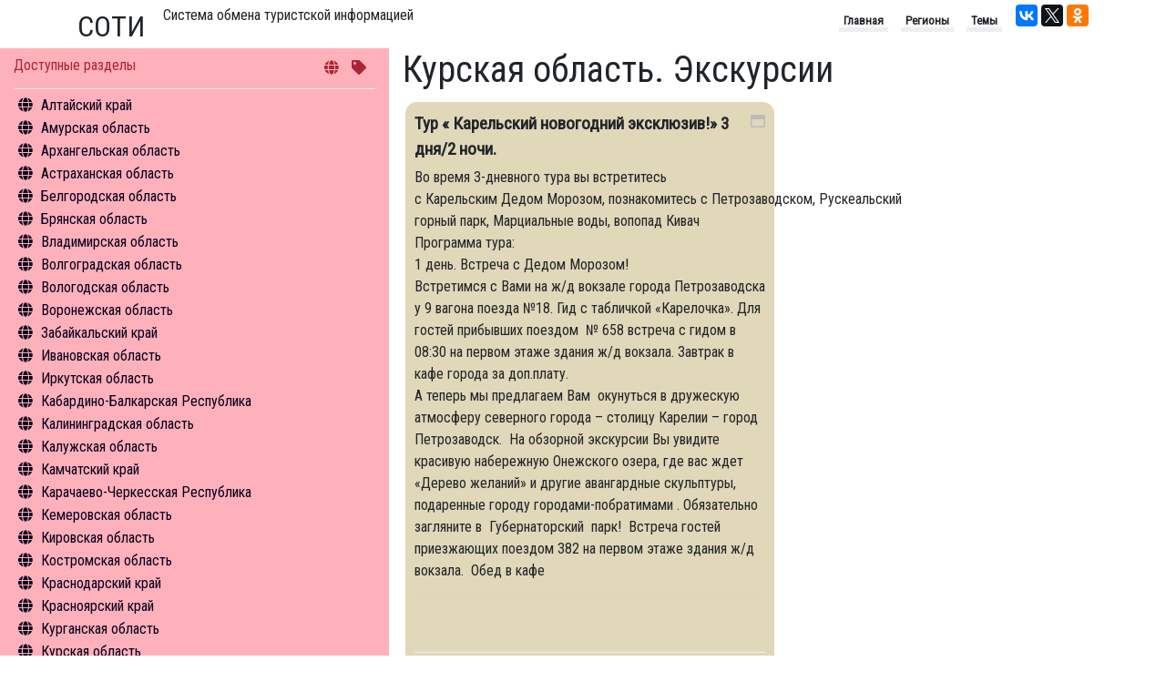

--- FILE ---
content_type: text/html; charset=utf-8
request_url: https://nbcrs.org/regions/kurskaya-oblast/excursion/
body_size: 170105
content:
<!DOCTYPE html>
<html lang="ru">
<head>
    <meta charset="UTF-8" />
    <meta name="viewport" content="width=device-width, initial-scale=1.0" />
    <meta http-equiv="X-UA-Compatible" content="ie=edge" />
    <title>Курская область. Экскурсии</title>
    <link rel="canonical" href="https://nbcrs.org/regions/kurskaya-oblast/excursion/" />

    
    <link rel="stylesheet"
          type="text/css"
          href="/theme/pack/bootsrap/bootstrap.min.css" />
    <script src="/theme/pack/js/jquery.min.js"></script>
    <script src="/theme/pack/js/bootstrap.min.js"></script>
    <link rel="stylesheet" href="/theme/pack/fonts/fontawesome/css/all.min.css" />
    <!--
        зависимые только для данного скрипта
    -->
    <script src="https://unpkg.com/masonry-layout@4/dist/masonry.pkgd.min.js"></script>
    <link href='https://fonts.googleapis.com/css?family=Roboto+Condensed|PT+Sans+Narrow&subset=latin,cyrillic' rel='stylesheet' type='text/css'>

    <link href="/Bundle/sass?v=Q7w_1AmFDng5lt-MMQPr_d75GOYj_gETl8CukM4cUlI1" rel="stylesheet"/>

    <script src="//cdn.jsdelivr.net/npm/medium-editor@latest/dist/js/medium-editor.min.js"></script>
    <link rel="stylesheet" href="//cdn.jsdelivr.net/npm/medium-editor@latest/dist/css/medium-editor.min.css" type="text/css" media="screen" charset="utf-8">

    <style></style>
    <script type="text/javascript" src="https://connect.nbcrs.org/connect/connect.js"></script>
</head>
<body>
    <div class="container clearfix">
        <header>
            <div class="h2-header">СОТИ</div> <div class="h1-header">Система обмена туристской информацией</div>

            <div class="social-links">

                <script src="https://yastatic.net/share2/share.js" async="async"></script>
                <div class="ya-share2" data-services="vkontakte,twitter,facebook,gplus,odnoklassniki" data-counter></div>
            </div>

            <nav>
                <ul class="list-unstyled">
                    <li>Главная</li>
                    <li>Регионы</li>
                    <li>Темы</li>
                </ul>
            </nav>
        </header>

    </div>
    <div class="container-fluid">
        <div class="row">
            <div class="col" id="itemedit">
            </div>
        </div>
        <div class="row">
            <div class="col-12 order-md-1 order-12 col-md-4 col-menu">
                <nav>
                    <div class="col-wrapper">
                        <div class="header clearfix">
                            <div class="title">Доступные разделы</div>
                            <div class="nav-keys">
                                <i class="fas fa-globe"></i>
                                <i class="fas fa-tag"></i>
                            </div>
                        </div>
                        <div class="content">
                            <div id="menu-content" class="menu-content">
                                <ul>
                                    
                <li class='menu-item' data-code="8276c6a1-1a86-4f0d-8920-aba34d4cc34a">
                    <a class='region-href' href="/regions/altayskiy-kray/">Алтайский край</a>
                        <ul class='menu-sub-ul'>
                                    <li data-item="1">
                                        <a href="/regions/altayskiy-kray/general-information/">Общая информация</a>
                                    </li>
                                    <li data-item="2">
                                        <a href="/regions/altayskiy-kray/sightseeings/">Объекты туристского притяжения</a>
                                    </li>
                                    <li data-item="4">
                                        <a href="/regions/altayskiy-kray/tourism/">Инфрастуктура туризма</a>
                                    </li>
                                    <li data-item="5">
                                        <a href="/regions/altayskiy-kray/statistics/">Туризм в цифрах</a>
                                    </li>
                                    <li data-item="6">
                                        <a href="/regions/altayskiy-kray/what-to-do/">Чем заняться</a>
                                    </li>
                                    <li data-item="12">
                                        <a href="/regions/altayskiy-kray/hotels/">Средства размещения</a>
                                    </li>
                                    <li data-item="14">
                                        <a href="/regions/altayskiy-kray/news/">Новости</a>
                                    </li>
                        </ul>
                </li>
                <li class='menu-item' data-code="844a80d6-5e31-4017-b422-4d9c01e9942c">
                    <a class='region-href' href="/regions/amurskaya-oblast/">Амурская область</a>
                        <ul class='menu-sub-ul'>
                                    <li data-item="1">
                                        <a href="/regions/amurskaya-oblast/general-information/">Общая информация</a>
                                    </li>
                                    <li data-item="2">
                                        <a href="/regions/amurskaya-oblast/sightseeings/">Объекты туристского притяжения</a>
                                    </li>
                                    <li data-item="4">
                                        <a href="/regions/amurskaya-oblast/tourism/">Инфрастуктура туризма</a>
                                    </li>
                                    <li data-item="5">
                                        <a href="/regions/amurskaya-oblast/statistics/">Туризм в цифрах</a>
                                    </li>
                                    <li data-item="6">
                                        <a href="/regions/amurskaya-oblast/what-to-do/">Чем заняться</a>
                                    </li>
                                    <li data-item="12">
                                        <a href="/regions/amurskaya-oblast/hotels/">Средства размещения</a>
                                    </li>
                                    <li data-item="14">
                                        <a href="/regions/amurskaya-oblast/news/">Новости</a>
                                    </li>
                        </ul>
                </li>
                <li class='menu-item' data-code="294277aa-e25d-428c-95ad-46719c4ddb44">
                    <a class='region-href' href="/regions/arkhangelskaya-oblast/">Архангельская область</a>
                        <ul class='menu-sub-ul'>
                                    <li data-item="1">
                                        <a href="/regions/arkhangelskaya-oblast/general-information/">Общая информация</a>
                                    </li>
                                    <li data-item="2">
                                        <a href="/regions/arkhangelskaya-oblast/sightseeings/">Объекты туристского притяжения</a>
                                    </li>
                                    <li data-item="4">
                                        <a href="/regions/arkhangelskaya-oblast/tourism/">Инфрастуктура туризма</a>
                                    </li>
                                    <li data-item="5">
                                        <a href="/regions/arkhangelskaya-oblast/statistics/">Туризм в цифрах</a>
                                    </li>
                                    <li data-item="6">
                                        <a href="/regions/arkhangelskaya-oblast/what-to-do/">Чем заняться</a>
                                    </li>
                                    <li data-item="11">
                                        <a href="/regions/arkhangelskaya-oblast/excursion/">Экскурсии</a>
                                    </li>
                                    <li data-item="12">
                                        <a href="/regions/arkhangelskaya-oblast/hotels/">Средства размещения</a>
                                    </li>
                                    <li data-item="14">
                                        <a href="/regions/arkhangelskaya-oblast/news/">Новости</a>
                                    </li>
                        </ul>
                </li>
                <li class='menu-item' data-code="83009239-25cb-4561-af8e-7ee111b1cb73">
                    <a class='region-href' href="/regions/astrakhanskaya-oblast/">Астраханская область</a>
                        <ul class='menu-sub-ul'>
                                    <li data-item="1">
                                        <a href="/regions/astrakhanskaya-oblast/general-information/">Общая информация</a>
                                    </li>
                                    <li data-item="2">
                                        <a href="/regions/astrakhanskaya-oblast/sightseeings/">Объекты туристского притяжения</a>
                                    </li>
                                    <li data-item="4">
                                        <a href="/regions/astrakhanskaya-oblast/tourism/">Инфрастуктура туризма</a>
                                    </li>
                                    <li data-item="5">
                                        <a href="/regions/astrakhanskaya-oblast/statistics/">Туризм в цифрах</a>
                                    </li>
                                    <li data-item="6">
                                        <a href="/regions/astrakhanskaya-oblast/what-to-do/">Чем заняться</a>
                                    </li>
                                    <li data-item="11">
                                        <a href="/regions/astrakhanskaya-oblast/excursion/">Экскурсии</a>
                                    </li>
                                    <li data-item="12">
                                        <a href="/regions/astrakhanskaya-oblast/hotels/">Средства размещения</a>
                                    </li>
                                    <li data-item="14">
                                        <a href="/regions/astrakhanskaya-oblast/news/">Новости</a>
                                    </li>
                        </ul>
                </li>
                <li class='menu-item' data-code="639efe9d-3fc8-4438-8e70-ec4f2321f2a7">
                    <a class='region-href' href="/regions/belgorodskaya-oblast/">Белгородская область</a>
                        <ul class='menu-sub-ul'>
                                    <li data-item="1">
                                        <a href="/regions/belgorodskaya-oblast/general-information/">Общая информация</a>
                                    </li>
                                    <li data-item="2">
                                        <a href="/regions/belgorodskaya-oblast/sightseeings/">Объекты туристского притяжения</a>
                                    </li>
                                    <li data-item="4">
                                        <a href="/regions/belgorodskaya-oblast/tourism/">Инфрастуктура туризма</a>
                                    </li>
                                    <li data-item="5">
                                        <a href="/regions/belgorodskaya-oblast/statistics/">Туризм в цифрах</a>
                                    </li>
                                    <li data-item="6">
                                        <a href="/regions/belgorodskaya-oblast/what-to-do/">Чем заняться</a>
                                    </li>
                                    <li data-item="12">
                                        <a href="/regions/belgorodskaya-oblast/hotels/">Средства размещения</a>
                                    </li>
                                    <li data-item="14">
                                        <a href="/regions/belgorodskaya-oblast/news/">Новости</a>
                                    </li>
                        </ul>
                </li>
                <li class='menu-item' data-code="f5807226-8be0-4ea8-91fc-39d053aec1e2">
                    <a class='region-href' href="/regions/bryanskaya-oblast/">Брянская область</a>
                        <ul class='menu-sub-ul'>
                                    <li data-item="1">
                                        <a href="/regions/bryanskaya-oblast/general-information/">Общая информация</a>
                                    </li>
                                    <li data-item="2">
                                        <a href="/regions/bryanskaya-oblast/sightseeings/">Объекты туристского притяжения</a>
                                    </li>
                                    <li data-item="4">
                                        <a href="/regions/bryanskaya-oblast/tourism/">Инфрастуктура туризма</a>
                                    </li>
                                    <li data-item="5">
                                        <a href="/regions/bryanskaya-oblast/statistics/">Туризм в цифрах</a>
                                    </li>
                                    <li data-item="6">
                                        <a href="/regions/bryanskaya-oblast/what-to-do/">Чем заняться</a>
                                    </li>
                                    <li data-item="12">
                                        <a href="/regions/bryanskaya-oblast/hotels/">Средства размещения</a>
                                    </li>
                        </ul>
                </li>
                <li class='menu-item' data-code="b8837188-39ee-4ff9-bc91-fcc9ed451bb3">
                    <a class='region-href' href="/regions/vladimirskaya-oblast/">Владимирская область</a>
                        <ul class='menu-sub-ul'>
                                    <li data-item="1">
                                        <a href="/regions/vladimirskaya-oblast/general-information/">Общая информация</a>
                                    </li>
                                    <li data-item="2">
                                        <a href="/regions/vladimirskaya-oblast/sightseeings/">Объекты туристского притяжения</a>
                                    </li>
                                    <li data-item="4">
                                        <a href="/regions/vladimirskaya-oblast/tourism/">Инфрастуктура туризма</a>
                                    </li>
                                    <li data-item="5">
                                        <a href="/regions/vladimirskaya-oblast/statistics/">Туризм в цифрах</a>
                                    </li>
                                    <li data-item="6">
                                        <a href="/regions/vladimirskaya-oblast/what-to-do/">Чем заняться</a>
                                    </li>
                                    <li data-item="11">
                                        <a href="/regions/vladimirskaya-oblast/excursion/">Экскурсии</a>
                                    </li>
                                    <li data-item="12">
                                        <a href="/regions/vladimirskaya-oblast/hotels/">Средства размещения</a>
                                    </li>
                                    <li data-item="14">
                                        <a href="/regions/vladimirskaya-oblast/news/">Новости</a>
                                    </li>
                        </ul>
                </li>
                <li class='menu-item' data-code="da051ec8-da2e-4a66-b542-473b8d221ab4">
                    <a class='region-href' href="/regions/volgogradskaya-oblast/">Волгоградская область</a>
                        <ul class='menu-sub-ul'>
                                    <li data-item="1">
                                        <a href="/regions/volgogradskaya-oblast/general-information/">Общая информация</a>
                                    </li>
                                    <li data-item="2">
                                        <a href="/regions/volgogradskaya-oblast/sightseeings/">Объекты туристского притяжения</a>
                                    </li>
                                    <li data-item="4">
                                        <a href="/regions/volgogradskaya-oblast/tourism/">Инфрастуктура туризма</a>
                                    </li>
                                    <li data-item="5">
                                        <a href="/regions/volgogradskaya-oblast/statistics/">Туризм в цифрах</a>
                                    </li>
                                    <li data-item="6">
                                        <a href="/regions/volgogradskaya-oblast/what-to-do/">Чем заняться</a>
                                    </li>
                                    <li data-item="11">
                                        <a href="/regions/volgogradskaya-oblast/excursion/">Экскурсии</a>
                                    </li>
                                    <li data-item="12">
                                        <a href="/regions/volgogradskaya-oblast/hotels/">Средства размещения</a>
                                    </li>
                                    <li data-item="14">
                                        <a href="/regions/volgogradskaya-oblast/news/">Новости</a>
                                    </li>
                        </ul>
                </li>
                <li class='menu-item' data-code="ed36085a-b2f5-454f-b9a9-1c9a678ee618">
                    <a class='region-href' href="/regions/vologodskaya-oblast/">Вологодская область</a>
                        <ul class='menu-sub-ul'>
                                    <li data-item="1">
                                        <a href="/regions/vologodskaya-oblast/general-information/">Общая информация</a>
                                    </li>
                                    <li data-item="2">
                                        <a href="/regions/vologodskaya-oblast/sightseeings/">Объекты туристского притяжения</a>
                                    </li>
                                    <li data-item="4">
                                        <a href="/regions/vologodskaya-oblast/tourism/">Инфрастуктура туризма</a>
                                    </li>
                                    <li data-item="5">
                                        <a href="/regions/vologodskaya-oblast/statistics/">Туризм в цифрах</a>
                                    </li>
                                    <li data-item="6">
                                        <a href="/regions/vologodskaya-oblast/what-to-do/">Чем заняться</a>
                                    </li>
                                    <li data-item="11">
                                        <a href="/regions/vologodskaya-oblast/excursion/">Экскурсии</a>
                                    </li>
                                    <li data-item="12">
                                        <a href="/regions/vologodskaya-oblast/hotels/">Средства размещения</a>
                                    </li>
                                    <li data-item="14">
                                        <a href="/regions/vologodskaya-oblast/news/">Новости</a>
                                    </li>
                        </ul>
                </li>
                <li class='menu-item' data-code="b756fe6b-bbd3-44d5-9302-5bfcc740f46e">
                    <a class='region-href' href="/regions/voronezhskaya-oblast/">Воронежская область</a>
                        <ul class='menu-sub-ul'>
                                    <li data-item="1">
                                        <a href="/regions/voronezhskaya-oblast/general-information/">Общая информация</a>
                                    </li>
                                    <li data-item="2">
                                        <a href="/regions/voronezhskaya-oblast/sightseeings/">Объекты туристского притяжения</a>
                                    </li>
                                    <li data-item="4">
                                        <a href="/regions/voronezhskaya-oblast/tourism/">Инфрастуктура туризма</a>
                                    </li>
                                    <li data-item="5">
                                        <a href="/regions/voronezhskaya-oblast/statistics/">Туризм в цифрах</a>
                                    </li>
                                    <li data-item="6">
                                        <a href="/regions/voronezhskaya-oblast/what-to-do/">Чем заняться</a>
                                    </li>
                                    <li data-item="11">
                                        <a href="/regions/voronezhskaya-oblast/excursion/">Экскурсии</a>
                                    </li>
                                    <li data-item="12">
                                        <a href="/regions/voronezhskaya-oblast/hotels/">Средства размещения</a>
                                    </li>
                                    <li data-item="14">
                                        <a href="/regions/voronezhskaya-oblast/news/">Новости</a>
                                    </li>
                        </ul>
                </li>
                <li class='menu-item' data-code="b6ba5716-eb48-401b-8443-b197c9578734">
                    <a class='region-href' href="/regions/zabaykalskiy-kray/">Забайкальский край</a>
                        <ul class='menu-sub-ul'>
                                    <li data-item="1">
                                        <a href="/regions/zabaykalskiy-kray/general-information/">Общая информация</a>
                                    </li>
                                    <li data-item="2">
                                        <a href="/regions/zabaykalskiy-kray/sightseeings/">Объекты туристского притяжения</a>
                                    </li>
                                    <li data-item="4">
                                        <a href="/regions/zabaykalskiy-kray/tourism/">Инфрастуктура туризма</a>
                                    </li>
                                    <li data-item="5">
                                        <a href="/regions/zabaykalskiy-kray/statistics/">Туризм в цифрах</a>
                                    </li>
                                    <li data-item="6">
                                        <a href="/regions/zabaykalskiy-kray/what-to-do/">Чем заняться</a>
                                    </li>
                                    <li data-item="12">
                                        <a href="/regions/zabaykalskiy-kray/hotels/">Средства размещения</a>
                                    </li>
                                    <li data-item="14">
                                        <a href="/regions/zabaykalskiy-kray/news/">Новости</a>
                                    </li>
                        </ul>
                </li>
                <li class='menu-item' data-code="0824434f-4098-4467-af72-d4f702fed335">
                    <a class='region-href' href="/regions/ivanovskaya-oblast/">Ивановская область</a>
                        <ul class='menu-sub-ul'>
                                    <li data-item="1">
                                        <a href="/regions/ivanovskaya-oblast/general-information/">Общая информация</a>
                                    </li>
                                    <li data-item="2">
                                        <a href="/regions/ivanovskaya-oblast/sightseeings/">Объекты туристского притяжения</a>
                                    </li>
                                    <li data-item="4">
                                        <a href="/regions/ivanovskaya-oblast/tourism/">Инфрастуктура туризма</a>
                                    </li>
                                    <li data-item="6">
                                        <a href="/regions/ivanovskaya-oblast/what-to-do/">Чем заняться</a>
                                    </li>
                                    <li data-item="11">
                                        <a href="/regions/ivanovskaya-oblast/excursion/">Экскурсии</a>
                                    </li>
                                    <li data-item="12">
                                        <a href="/regions/ivanovskaya-oblast/hotels/">Средства размещения</a>
                                    </li>
                                    <li data-item="14">
                                        <a href="/regions/ivanovskaya-oblast/news/">Новости</a>
                                    </li>
                        </ul>
                </li>
                <li class='menu-item' data-code="6466c988-7ce3-45e5-8b97-90ae16cb1249">
                    <a class='region-href' href="/regions/irkutskaya-oblast/">Иркутская область</a>
                        <ul class='menu-sub-ul'>
                                    <li data-item="1">
                                        <a href="/regions/irkutskaya-oblast/general-information/">Общая информация</a>
                                    </li>
                                    <li data-item="2">
                                        <a href="/regions/irkutskaya-oblast/sightseeings/">Объекты туристского притяжения</a>
                                    </li>
                                    <li data-item="4">
                                        <a href="/regions/irkutskaya-oblast/tourism/">Инфрастуктура туризма</a>
                                    </li>
                                    <li data-item="5">
                                        <a href="/regions/irkutskaya-oblast/statistics/">Туризм в цифрах</a>
                                    </li>
                                    <li data-item="6">
                                        <a href="/regions/irkutskaya-oblast/what-to-do/">Чем заняться</a>
                                    </li>
                                    <li data-item="12">
                                        <a href="/regions/irkutskaya-oblast/hotels/">Средства размещения</a>
                                    </li>
                                    <li data-item="14">
                                        <a href="/regions/irkutskaya-oblast/news/">Новости</a>
                                    </li>
                        </ul>
                </li>
                <li class='menu-item' data-code="1781f74e-be4a-4697-9c6b-493057c94818">
                    <a class='region-href' href="/regions/kabardino-balkarskaya-respublika/">Кабардино-Балкарская Республика</a>
                        <ul class='menu-sub-ul'>
                                    <li data-item="1">
                                        <a href="/regions/kabardino-balkarskaya-respublika/general-information/">Общая информация</a>
                                    </li>
                                    <li data-item="2">
                                        <a href="/regions/kabardino-balkarskaya-respublika/sightseeings/">Объекты туристского притяжения</a>
                                    </li>
                                    <li data-item="4">
                                        <a href="/regions/kabardino-balkarskaya-respublika/tourism/">Инфрастуктура туризма</a>
                                    </li>
                                    <li data-item="5">
                                        <a href="/regions/kabardino-balkarskaya-respublika/statistics/">Туризм в цифрах</a>
                                    </li>
                                    <li data-item="6">
                                        <a href="/regions/kabardino-balkarskaya-respublika/what-to-do/">Чем заняться</a>
                                    </li>
                                    <li data-item="12">
                                        <a href="/regions/kabardino-balkarskaya-respublika/hotels/">Средства размещения</a>
                                    </li>
                                    <li data-item="14">
                                        <a href="/regions/kabardino-balkarskaya-respublika/news/">Новости</a>
                                    </li>
                        </ul>
                </li>
                <li class='menu-item' data-code="90c7181e-724f-41b3-b6c6-bd3ec7ae3f30">
                    <a class='region-href' href="/regions/kaliningradskaya-oblast/">Калининградская область</a>
                        <ul class='menu-sub-ul'>
                                    <li data-item="1">
                                        <a href="/regions/kaliningradskaya-oblast/general-information/">Общая информация</a>
                                    </li>
                                    <li data-item="2">
                                        <a href="/regions/kaliningradskaya-oblast/sightseeings/">Объекты туристского притяжения</a>
                                    </li>
                                    <li data-item="4">
                                        <a href="/regions/kaliningradskaya-oblast/tourism/">Инфрастуктура туризма</a>
                                    </li>
                                    <li data-item="5">
                                        <a href="/regions/kaliningradskaya-oblast/statistics/">Туризм в цифрах</a>
                                    </li>
                                    <li data-item="6">
                                        <a href="/regions/kaliningradskaya-oblast/what-to-do/">Чем заняться</a>
                                    </li>
                                    <li data-item="11">
                                        <a href="/regions/kaliningradskaya-oblast/excursion/">Экскурсии</a>
                                    </li>
                                    <li data-item="12">
                                        <a href="/regions/kaliningradskaya-oblast/hotels/">Средства размещения</a>
                                    </li>
                                    <li data-item="14">
                                        <a href="/regions/kaliningradskaya-oblast/news/">Новости</a>
                                    </li>
                        </ul>
                </li>
                <li class='menu-item' data-code="18133adf-90c2-438e-88c4-62c41656de70">
                    <a class='region-href' href="/regions/kaluzhskaya-oblast/">Калужская область</a>
                        <ul class='menu-sub-ul'>
                                    <li data-item="1">
                                        <a href="/regions/kaluzhskaya-oblast/general-information/">Общая информация</a>
                                    </li>
                                    <li data-item="2">
                                        <a href="/regions/kaluzhskaya-oblast/sightseeings/">Объекты туристского притяжения</a>
                                    </li>
                                    <li data-item="4">
                                        <a href="/regions/kaluzhskaya-oblast/tourism/">Инфрастуктура туризма</a>
                                    </li>
                                    <li data-item="5">
                                        <a href="/regions/kaluzhskaya-oblast/statistics/">Туризм в цифрах</a>
                                    </li>
                                    <li data-item="6">
                                        <a href="/regions/kaluzhskaya-oblast/what-to-do/">Чем заняться</a>
                                    </li>
                                    <li data-item="11">
                                        <a href="/regions/kaluzhskaya-oblast/excursion/">Экскурсии</a>
                                    </li>
                                    <li data-item="12">
                                        <a href="/regions/kaluzhskaya-oblast/hotels/">Средства размещения</a>
                                    </li>
                        </ul>
                </li>
                <li class='menu-item' data-code="d02f30fc-83bf-4c0f-ac2b-5729a866a207">
                    <a class='region-href' href="/regions/kamchatskiy-kray/">Камчатский край</a>
                        <ul class='menu-sub-ul'>
                                    <li data-item="1">
                                        <a href="/regions/kamchatskiy-kray/general-information/">Общая информация</a>
                                    </li>
                                    <li data-item="2">
                                        <a href="/regions/kamchatskiy-kray/sightseeings/">Объекты туристского притяжения</a>
                                    </li>
                                    <li data-item="4">
                                        <a href="/regions/kamchatskiy-kray/tourism/">Инфрастуктура туризма</a>
                                    </li>
                                    <li data-item="6">
                                        <a href="/regions/kamchatskiy-kray/what-to-do/">Чем заняться</a>
                                    </li>
                                    <li data-item="14">
                                        <a href="/regions/kamchatskiy-kray/news/">Новости</a>
                                    </li>
                        </ul>
                </li>
                <li class='menu-item' data-code="61b95807-388a-4cb1-9bee-889f7cf811c8">
                    <a class='region-href' href="/regions/karachaevo-cherkesskaya-respublika/">Карачаево-Черкесская Республика</a>
                        <ul class='menu-sub-ul'>
                                    <li data-item="1">
                                        <a href="/regions/karachaevo-cherkesskaya-respublika/general-information/">Общая информация</a>
                                    </li>
                                    <li data-item="2">
                                        <a href="/regions/karachaevo-cherkesskaya-respublika/sightseeings/">Объекты туристского притяжения</a>
                                    </li>
                                    <li data-item="4">
                                        <a href="/regions/karachaevo-cherkesskaya-respublika/tourism/">Инфрастуктура туризма</a>
                                    </li>
                                    <li data-item="5">
                                        <a href="/regions/karachaevo-cherkesskaya-respublika/statistics/">Туризм в цифрах</a>
                                    </li>
                                    <li data-item="6">
                                        <a href="/regions/karachaevo-cherkesskaya-respublika/what-to-do/">Чем заняться</a>
                                    </li>
                                    <li data-item="12">
                                        <a href="/regions/karachaevo-cherkesskaya-respublika/hotels/">Средства размещения</a>
                                    </li>
                        </ul>
                </li>
                <li class='menu-item' data-code="393aeccb-89ef-4a7e-ae42-08d5cebc2e30">
                    <a class='region-href' href="/regions/kemerovskaya-oblast/">Кемеровская область</a>
                        <ul class='menu-sub-ul'>
                                    <li data-item="1">
                                        <a href="/regions/kemerovskaya-oblast/general-information/">Общая информация</a>
                                    </li>
                                    <li data-item="2">
                                        <a href="/regions/kemerovskaya-oblast/sightseeings/">Объекты туристского притяжения</a>
                                    </li>
                                    <li data-item="4">
                                        <a href="/regions/kemerovskaya-oblast/tourism/">Инфрастуктура туризма</a>
                                    </li>
                                    <li data-item="5">
                                        <a href="/regions/kemerovskaya-oblast/statistics/">Туризм в цифрах</a>
                                    </li>
                                    <li data-item="6">
                                        <a href="/regions/kemerovskaya-oblast/what-to-do/">Чем заняться</a>
                                    </li>
                                    <li data-item="12">
                                        <a href="/regions/kemerovskaya-oblast/hotels/">Средства размещения</a>
                                    </li>
                        </ul>
                </li>
                <li class='menu-item' data-code="0b940b96-103f-4248-850c-26b6c7296728">
                    <a class='region-href' href="/regions/kirovskaya-oblast/">Кировская область</a>
                        <ul class='menu-sub-ul'>
                                    <li data-item="1">
                                        <a href="/regions/kirovskaya-oblast/general-information/">Общая информация</a>
                                    </li>
                                    <li data-item="2">
                                        <a href="/regions/kirovskaya-oblast/sightseeings/">Объекты туристского притяжения</a>
                                    </li>
                                    <li data-item="4">
                                        <a href="/regions/kirovskaya-oblast/tourism/">Инфрастуктура туризма</a>
                                    </li>
                                    <li data-item="5">
                                        <a href="/regions/kirovskaya-oblast/statistics/">Туризм в цифрах</a>
                                    </li>
                                    <li data-item="6">
                                        <a href="/regions/kirovskaya-oblast/what-to-do/">Чем заняться</a>
                                    </li>
                                    <li data-item="12">
                                        <a href="/regions/kirovskaya-oblast/hotels/">Средства размещения</a>
                                    </li>
                        </ul>
                </li>
                <li class='menu-item' data-code="15784a67-8cea-425b-834a-6afe0e3ed61c">
                    <a class='region-href' href="/regions/kostromskaya-oblast/">Костромская область</a>
                        <ul class='menu-sub-ul'>
                                    <li data-item="1">
                                        <a href="/regions/kostromskaya-oblast/general-information/">Общая информация</a>
                                    </li>
                                    <li data-item="2">
                                        <a href="/regions/kostromskaya-oblast/sightseeings/">Объекты туристского притяжения</a>
                                    </li>
                                    <li data-item="4">
                                        <a href="/regions/kostromskaya-oblast/tourism/">Инфрастуктура туризма</a>
                                    </li>
                                    <li data-item="5">
                                        <a href="/regions/kostromskaya-oblast/statistics/">Туризм в цифрах</a>
                                    </li>
                                    <li data-item="6">
                                        <a href="/regions/kostromskaya-oblast/what-to-do/">Чем заняться</a>
                                    </li>
                                    <li data-item="11">
                                        <a href="/regions/kostromskaya-oblast/excursion/">Экскурсии</a>
                                    </li>
                                    <li data-item="14">
                                        <a href="/regions/kostromskaya-oblast/news/">Новости</a>
                                    </li>
                        </ul>
                </li>
                <li class='menu-item' data-code="d00e1013-16bd-4c09-b3d5-3cb09fc54bd8">
                    <a class='region-href' href="/regions/krasnodarskiy-kray/">Краснодарский край</a>
                        <ul class='menu-sub-ul'>
                                    <li data-item="1">
                                        <a href="/regions/krasnodarskiy-kray/general-information/">Общая информация</a>
                                    </li>
                                    <li data-item="2">
                                        <a href="/regions/krasnodarskiy-kray/sightseeings/">Объекты туристского притяжения</a>
                                    </li>
                                    <li data-item="4">
                                        <a href="/regions/krasnodarskiy-kray/tourism/">Инфрастуктура туризма</a>
                                    </li>
                                    <li data-item="5">
                                        <a href="/regions/krasnodarskiy-kray/statistics/">Туризм в цифрах</a>
                                    </li>
                                    <li data-item="6">
                                        <a href="/regions/krasnodarskiy-kray/what-to-do/">Чем заняться</a>
                                    </li>
                                    <li data-item="12">
                                        <a href="/regions/krasnodarskiy-kray/hotels/">Средства размещения</a>
                                    </li>
                                    <li data-item="14">
                                        <a href="/regions/krasnodarskiy-kray/news/">Новости</a>
                                    </li>
                        </ul>
                </li>
                <li class='menu-item' data-code="db9c4f8b-b706-40e2-b2b4-d31b98dcd3d1">
                    <a class='region-href' href="/regions/krasnoyarskiy-kray/">Красноярский край</a>
                        <ul class='menu-sub-ul'>
                                    <li data-item="1">
                                        <a href="/regions/krasnoyarskiy-kray/general-information/">Общая информация</a>
                                    </li>
                                    <li data-item="2">
                                        <a href="/regions/krasnoyarskiy-kray/sightseeings/">Объекты туристского притяжения</a>
                                    </li>
                                    <li data-item="4">
                                        <a href="/regions/krasnoyarskiy-kray/tourism/">Инфрастуктура туризма</a>
                                    </li>
                                    <li data-item="5">
                                        <a href="/regions/krasnoyarskiy-kray/statistics/">Туризм в цифрах</a>
                                    </li>
                                    <li data-item="6">
                                        <a href="/regions/krasnoyarskiy-kray/what-to-do/">Чем заняться</a>
                                    </li>
                                    <li data-item="12">
                                        <a href="/regions/krasnoyarskiy-kray/hotels/">Средства размещения</a>
                                    </li>
                                    <li data-item="14">
                                        <a href="/regions/krasnoyarskiy-kray/news/">Новости</a>
                                    </li>
                        </ul>
                </li>
                <li class='menu-item' data-code="4a3d970f-520e-46b9-b16c-50d4ca7535a8">
                    <a class='region-href' href="/regions/kurganskaya-oblast/">Курганская область</a>
                        <ul class='menu-sub-ul'>
                                    <li data-item="1">
                                        <a href="/regions/kurganskaya-oblast/general-information/">Общая информация</a>
                                    </li>
                                    <li data-item="2">
                                        <a href="/regions/kurganskaya-oblast/sightseeings/">Объекты туристского притяжения</a>
                                    </li>
                                    <li data-item="4">
                                        <a href="/regions/kurganskaya-oblast/tourism/">Инфрастуктура туризма</a>
                                    </li>
                                    <li data-item="5">
                                        <a href="/regions/kurganskaya-oblast/statistics/">Туризм в цифрах</a>
                                    </li>
                                    <li data-item="6">
                                        <a href="/regions/kurganskaya-oblast/what-to-do/">Чем заняться</a>
                                    </li>
                                    <li data-item="12">
                                        <a href="/regions/kurganskaya-oblast/hotels/">Средства размещения</a>
                                    </li>
                                    <li data-item="14">
                                        <a href="/regions/kurganskaya-oblast/news/">Новости</a>
                                    </li>
                        </ul>
                </li>
                <li class='menu-item' data-code="ee594d5e-30a9-40dc-b9f2-0add1be44ba1">
                    <a class='region-href' href="/regions/kurskaya-oblast/">Курская область</a>
                        <ul class='menu-sub-ul'>
                                    <li data-item="1">
                                        <a href="/regions/kurskaya-oblast/general-information/">Общая информация</a>
                                    </li>
                                    <li data-item="2">
                                        <a href="/regions/kurskaya-oblast/sightseeings/">Объекты туристского притяжения</a>
                                    </li>
                                    <li data-item="4">
                                        <a href="/regions/kurskaya-oblast/tourism/">Инфрастуктура туризма</a>
                                    </li>
                                    <li data-item="5">
                                        <a href="/regions/kurskaya-oblast/statistics/">Туризм в цифрах</a>
                                    </li>
                                    <li data-item="6">
                                        <a href="/regions/kurskaya-oblast/what-to-do/">Чем заняться</a>
                                    </li>
                                    <li data-item="11">
                                        <a href="/regions/kurskaya-oblast/excursion/">Экскурсии</a>
                                    </li>
                                    <li data-item="12">
                                        <a href="/regions/kurskaya-oblast/hotels/">Средства размещения</a>
                                    </li>
                                    <li data-item="14">
                                        <a href="/regions/kurskaya-oblast/news/">Новости</a>
                                    </li>
                        </ul>
                </li>
                <li class='menu-item' data-code="6d1ebb35-70c6-4129-bd55-da3969658f5d">
                    <a class='region-href' href="/regions/leningradskaya-oblast/">Ленинградская область</a>
                        <ul class='menu-sub-ul'>
                                    <li data-item="1">
                                        <a href="/regions/leningradskaya-oblast/general-information/">Общая информация</a>
                                    </li>
                                    <li data-item="2">
                                        <a href="/regions/leningradskaya-oblast/sightseeings/">Объекты туристского притяжения</a>
                                    </li>
                                    <li data-item="4">
                                        <a href="/regions/leningradskaya-oblast/tourism/">Инфрастуктура туризма</a>
                                    </li>
                                    <li data-item="5">
                                        <a href="/regions/leningradskaya-oblast/statistics/">Туризм в цифрах</a>
                                    </li>
                                    <li data-item="6">
                                        <a href="/regions/leningradskaya-oblast/what-to-do/">Чем заняться</a>
                                    </li>
                                    <li data-item="11">
                                        <a href="/regions/leningradskaya-oblast/excursion/">Экскурсии</a>
                                    </li>
                                    <li data-item="12">
                                        <a href="/regions/leningradskaya-oblast/hotels/">Средства размещения</a>
                                    </li>
                                    <li data-item="14">
                                        <a href="/regions/leningradskaya-oblast/news/">Новости</a>
                                    </li>
                        </ul>
                </li>
                <li class='menu-item' data-code="1490490e-49c5-421c-9572-5673ba5d80c8">
                    <a class='region-href' href="/regions/lipetskaya-oblast/">Липецкая область</a>
                        <ul class='menu-sub-ul'>
                                    <li data-item="1">
                                        <a href="/regions/lipetskaya-oblast/general-information/">Общая информация</a>
                                    </li>
                                    <li data-item="2">
                                        <a href="/regions/lipetskaya-oblast/sightseeings/">Объекты туристского притяжения</a>
                                    </li>
                                    <li data-item="4">
                                        <a href="/regions/lipetskaya-oblast/tourism/">Инфрастуктура туризма</a>
                                    </li>
                                    <li data-item="5">
                                        <a href="/regions/lipetskaya-oblast/statistics/">Туризм в цифрах</a>
                                    </li>
                                    <li data-item="6">
                                        <a href="/regions/lipetskaya-oblast/what-to-do/">Чем заняться</a>
                                    </li>
                                    <li data-item="11">
                                        <a href="/regions/lipetskaya-oblast/excursion/">Экскурсии</a>
                                    </li>
                                    <li data-item="12">
                                        <a href="/regions/lipetskaya-oblast/hotels/">Средства размещения</a>
                                    </li>
                                    <li data-item="14">
                                        <a href="/regions/lipetskaya-oblast/news/">Новости</a>
                                    </li>
                        </ul>
                </li>
                <li class='menu-item' data-code="9c05e812-8679-4710-b8cb-5e8bd43cdf48">
                    <a class='region-href' href="/regions/magadanskaya-oblast/">Магаданская область</a>
                        <ul class='menu-sub-ul'>
                                    <li data-item="1">
                                        <a href="/regions/magadanskaya-oblast/general-information/">Общая информация</a>
                                    </li>
                                    <li data-item="6">
                                        <a href="/regions/magadanskaya-oblast/what-to-do/">Чем заняться</a>
                                    </li>
                                    <li data-item="12">
                                        <a href="/regions/magadanskaya-oblast/hotels/">Средства размещения</a>
                                    </li>
                                    <li data-item="14">
                                        <a href="/regions/magadanskaya-oblast/news/">Новости</a>
                                    </li>
                        </ul>
                </li>
                <li class='menu-item' data-code="0c5b2444-70a0-4932-980c-b4dc0d3f02b5">
                    <a class='region-href' href="/regions/moskva/">Москва</a>
                        <ul class='menu-sub-ul'>
                                    <li data-item="1">
                                        <a href="/regions/moskva/general-information/">Общая информация</a>
                                    </li>
                                    <li data-item="2">
                                        <a href="/regions/moskva/sightseeings/">Объекты туристского притяжения</a>
                                    </li>
                                    <li data-item="5">
                                        <a href="/regions/moskva/statistics/">Туризм в цифрах</a>
                                    </li>
                                    <li data-item="11">
                                        <a href="/regions/moskva/excursion/">Экскурсии</a>
                                    </li>
                                    <li data-item="12">
                                        <a href="/regions/moskva/hotels/">Средства размещения</a>
                                    </li>
                                    <li data-item="14">
                                        <a href="/regions/moskva/news/">Новости</a>
                                    </li>
                        </ul>
                </li>
                <li class='menu-item' data-code="29251dcf-00a1-4e34-98d4-5c47484a36d4">
                    <a class='region-href' href="/regions/moskovskaya-oblast/">Московская область</a>
                        <ul class='menu-sub-ul'>
                                    <li data-item="1">
                                        <a href="/regions/moskovskaya-oblast/general-information/">Общая информация</a>
                                    </li>
                                    <li data-item="2">
                                        <a href="/regions/moskovskaya-oblast/sightseeings/">Объекты туристского притяжения</a>
                                    </li>
                                    <li data-item="4">
                                        <a href="/regions/moskovskaya-oblast/tourism/">Инфрастуктура туризма</a>
                                    </li>
                                    <li data-item="5">
                                        <a href="/regions/moskovskaya-oblast/statistics/">Туризм в цифрах</a>
                                    </li>
                                    <li data-item="6">
                                        <a href="/regions/moskovskaya-oblast/what-to-do/">Чем заняться</a>
                                    </li>
                                    <li data-item="11">
                                        <a href="/regions/moskovskaya-oblast/excursion/">Экскурсии</a>
                                    </li>
                                    <li data-item="12">
                                        <a href="/regions/moskovskaya-oblast/hotels/">Средства размещения</a>
                                    </li>
                                    <li data-item="14">
                                        <a href="/regions/moskovskaya-oblast/news/">Новости</a>
                                    </li>
                        </ul>
                </li>
                <li class='menu-item' data-code="1c727518-c96a-4f34-9ae6-fd510da3be03">
                    <a class='region-href' href="/regions/murmanskaya-oblast/">Мурманская область</a>
                        <ul class='menu-sub-ul'>
                                    <li data-item="1">
                                        <a href="/regions/murmanskaya-oblast/general-information/">Общая информация</a>
                                    </li>
                                    <li data-item="2">
                                        <a href="/regions/murmanskaya-oblast/sightseeings/">Объекты туристского притяжения</a>
                                    </li>
                                    <li data-item="4">
                                        <a href="/regions/murmanskaya-oblast/tourism/">Инфрастуктура туризма</a>
                                    </li>
                                    <li data-item="5">
                                        <a href="/regions/murmanskaya-oblast/statistics/">Туризм в цифрах</a>
                                    </li>
                                    <li data-item="6">
                                        <a href="/regions/murmanskaya-oblast/what-to-do/">Чем заняться</a>
                                    </li>
                                    <li data-item="11">
                                        <a href="/regions/murmanskaya-oblast/excursion/">Экскурсии</a>
                                    </li>
                                    <li data-item="12">
                                        <a href="/regions/murmanskaya-oblast/hotels/">Средства размещения</a>
                                    </li>
                                    <li data-item="14">
                                        <a href="/regions/murmanskaya-oblast/news/">Новости</a>
                                    </li>
                        </ul>
                </li>
                <li class='menu-item' data-code="89db3198-6803-4106-9463-cbf781eff0b8">
                    <a class='region-href' href="/regions/nenetskiy-avtonomnyy-okrug/">Ненецкий автономный округ</a>
                        <ul class='menu-sub-ul'>
                                    <li data-item="1">
                                        <a href="/regions/nenetskiy-avtonomnyy-okrug/general-information/">Общая информация</a>
                                    </li>
                                    <li data-item="2">
                                        <a href="/regions/nenetskiy-avtonomnyy-okrug/sightseeings/">Объекты туристского притяжения</a>
                                    </li>
                                    <li data-item="4">
                                        <a href="/regions/nenetskiy-avtonomnyy-okrug/tourism/">Инфрастуктура туризма</a>
                                    </li>
                                    <li data-item="5">
                                        <a href="/regions/nenetskiy-avtonomnyy-okrug/statistics/">Туризм в цифрах</a>
                                    </li>
                                    <li data-item="6">
                                        <a href="/regions/nenetskiy-avtonomnyy-okrug/what-to-do/">Чем заняться</a>
                                    </li>
                                    <li data-item="14">
                                        <a href="/regions/nenetskiy-avtonomnyy-okrug/news/">Новости</a>
                                    </li>
                        </ul>
                </li>
                <li class='menu-item' data-code="88cd27e2-6a8a-4421-9718-719a28a0a088">
                    <a class='region-href' href="/regions/nizhegorodskaya-oblast/">Нижегородская область</a>
                        <ul class='menu-sub-ul'>
                                    <li data-item="1">
                                        <a href="/regions/nizhegorodskaya-oblast/general-information/">Общая информация</a>
                                    </li>
                                    <li data-item="2">
                                        <a href="/regions/nizhegorodskaya-oblast/sightseeings/">Объекты туристского притяжения</a>
                                    </li>
                                    <li data-item="4">
                                        <a href="/regions/nizhegorodskaya-oblast/tourism/">Инфрастуктура туризма</a>
                                    </li>
                                    <li data-item="5">
                                        <a href="/regions/nizhegorodskaya-oblast/statistics/">Туризм в цифрах</a>
                                    </li>
                                    <li data-item="6">
                                        <a href="/regions/nizhegorodskaya-oblast/what-to-do/">Чем заняться</a>
                                    </li>
                                    <li data-item="11">
                                        <a href="/regions/nizhegorodskaya-oblast/excursion/">Экскурсии</a>
                                    </li>
                                    <li data-item="12">
                                        <a href="/regions/nizhegorodskaya-oblast/hotels/">Средства размещения</a>
                                    </li>
                                    <li data-item="14">
                                        <a href="/regions/nizhegorodskaya-oblast/news/">Новости</a>
                                    </li>
                        </ul>
                </li>
                <li class='menu-item' data-code="e5a84b81-8ea1-49e3-b3c4-0528651be129">
                    <a class='region-href' href="/regions/novgorodskaya-oblast/">Новгородская область</a>
                        <ul class='menu-sub-ul'>
                                    <li data-item="1">
                                        <a href="/regions/novgorodskaya-oblast/general-information/">Общая информация</a>
                                    </li>
                                    <li data-item="2">
                                        <a href="/regions/novgorodskaya-oblast/sightseeings/">Объекты туристского притяжения</a>
                                    </li>
                                    <li data-item="4">
                                        <a href="/regions/novgorodskaya-oblast/tourism/">Инфрастуктура туризма</a>
                                    </li>
                                    <li data-item="5">
                                        <a href="/regions/novgorodskaya-oblast/statistics/">Туризм в цифрах</a>
                                    </li>
                                    <li data-item="6">
                                        <a href="/regions/novgorodskaya-oblast/what-to-do/">Чем заняться</a>
                                    </li>
                                    <li data-item="11">
                                        <a href="/regions/novgorodskaya-oblast/excursion/">Экскурсии</a>
                                    </li>
                                    <li data-item="12">
                                        <a href="/regions/novgorodskaya-oblast/hotels/">Средства размещения</a>
                                    </li>
                                    <li data-item="14">
                                        <a href="/regions/novgorodskaya-oblast/news/">Новости</a>
                                    </li>
                        </ul>
                </li>
                <li class='menu-item' data-code="1ac46b49-3209-4814-b7bf-a509ea1aecd9">
                    <a class='region-href' href="/regions/novosibirskaya-oblast/">Новосибирская область</a>
                        <ul class='menu-sub-ul'>
                                    <li data-item="1">
                                        <a href="/regions/novosibirskaya-oblast/general-information/">Общая информация</a>
                                    </li>
                                    <li data-item="2">
                                        <a href="/regions/novosibirskaya-oblast/sightseeings/">Объекты туристского притяжения</a>
                                    </li>
                                    <li data-item="4">
                                        <a href="/regions/novosibirskaya-oblast/tourism/">Инфрастуктура туризма</a>
                                    </li>
                                    <li data-item="5">
                                        <a href="/regions/novosibirskaya-oblast/statistics/">Туризм в цифрах</a>
                                    </li>
                                    <li data-item="6">
                                        <a href="/regions/novosibirskaya-oblast/what-to-do/">Чем заняться</a>
                                    </li>
                                    <li data-item="12">
                                        <a href="/regions/novosibirskaya-oblast/hotels/">Средства размещения</a>
                                    </li>
                                    <li data-item="14">
                                        <a href="/regions/novosibirskaya-oblast/news/">Новости</a>
                                    </li>
                        </ul>
                </li>
                <li class='menu-item' data-code="05426864-466d-41a3-82c4-11e61cdc98ce">
                    <a class='region-href' href="/regions/omskaya-oblast/">Омская область</a>
                        <ul class='menu-sub-ul'>
                                    <li data-item="1">
                                        <a href="/regions/omskaya-oblast/general-information/">Общая информация</a>
                                    </li>
                                    <li data-item="2">
                                        <a href="/regions/omskaya-oblast/sightseeings/">Объекты туристского притяжения</a>
                                    </li>
                                    <li data-item="4">
                                        <a href="/regions/omskaya-oblast/tourism/">Инфрастуктура туризма</a>
                                    </li>
                                    <li data-item="5">
                                        <a href="/regions/omskaya-oblast/statistics/">Туризм в цифрах</a>
                                    </li>
                                    <li data-item="6">
                                        <a href="/regions/omskaya-oblast/what-to-do/">Чем заняться</a>
                                    </li>
                                    <li data-item="12">
                                        <a href="/regions/omskaya-oblast/hotels/">Средства размещения</a>
                                    </li>
                        </ul>
                </li>
                <li class='menu-item' data-code="8bcec9d6-05bc-4e53-b45c-ba0c6f3a5c44">
                    <a class='region-href' href="/regions/orenburgskaya-oblast/">Оренбургская область</a>
                        <ul class='menu-sub-ul'>
                                    <li data-item="1">
                                        <a href="/regions/orenburgskaya-oblast/general-information/">Общая информация</a>
                                    </li>
                                    <li data-item="2">
                                        <a href="/regions/orenburgskaya-oblast/sightseeings/">Объекты туристского притяжения</a>
                                    </li>
                                    <li data-item="4">
                                        <a href="/regions/orenburgskaya-oblast/tourism/">Инфрастуктура туризма</a>
                                    </li>
                                    <li data-item="5">
                                        <a href="/regions/orenburgskaya-oblast/statistics/">Туризм в цифрах</a>
                                    </li>
                                    <li data-item="6">
                                        <a href="/regions/orenburgskaya-oblast/what-to-do/">Чем заняться</a>
                                    </li>
                                    <li data-item="12">
                                        <a href="/regions/orenburgskaya-oblast/hotels/">Средства размещения</a>
                                    </li>
                                    <li data-item="14">
                                        <a href="/regions/orenburgskaya-oblast/news/">Новости</a>
                                    </li>
                        </ul>
                </li>
                <li class='menu-item' data-code="5e465691-de23-4c4e-9f46-f35a125b5970">
                    <a class='region-href' href="/regions/orlovskaya-oblast/">Орловская область</a>
                        <ul class='menu-sub-ul'>
                                    <li data-item="1">
                                        <a href="/regions/orlovskaya-oblast/general-information/">Общая информация</a>
                                    </li>
                                    <li data-item="2">
                                        <a href="/regions/orlovskaya-oblast/sightseeings/">Объекты туристского притяжения</a>
                                    </li>
                                    <li data-item="4">
                                        <a href="/regions/orlovskaya-oblast/tourism/">Инфрастуктура туризма</a>
                                    </li>
                                    <li data-item="5">
                                        <a href="/regions/orlovskaya-oblast/statistics/">Туризм в цифрах</a>
                                    </li>
                                    <li data-item="6">
                                        <a href="/regions/orlovskaya-oblast/what-to-do/">Чем заняться</a>
                                    </li>
                                    <li data-item="11">
                                        <a href="/regions/orlovskaya-oblast/excursion/">Экскурсии</a>
                                    </li>
                                    <li data-item="12">
                                        <a href="/regions/orlovskaya-oblast/hotels/">Средства размещения</a>
                                    </li>
                        </ul>
                </li>
                <li class='menu-item' data-code="c99e7924-0428-4107-a302-4fd7c0cca3ff">
                    <a class='region-href' href="/regions/penzenskaya-oblast/">Пензенская область</a>
                        <ul class='menu-sub-ul'>
                                    <li data-item="1">
                                        <a href="/regions/penzenskaya-oblast/general-information/">Общая информация</a>
                                    </li>
                                    <li data-item="2">
                                        <a href="/regions/penzenskaya-oblast/sightseeings/">Объекты туристского притяжения</a>
                                    </li>
                                    <li data-item="4">
                                        <a href="/regions/penzenskaya-oblast/tourism/">Инфрастуктура туризма</a>
                                    </li>
                                    <li data-item="5">
                                        <a href="/regions/penzenskaya-oblast/statistics/">Туризм в цифрах</a>
                                    </li>
                                    <li data-item="6">
                                        <a href="/regions/penzenskaya-oblast/what-to-do/">Чем заняться</a>
                                    </li>
                                    <li data-item="11">
                                        <a href="/regions/penzenskaya-oblast/excursion/">Экскурсии</a>
                                    </li>
                                    <li data-item="12">
                                        <a href="/regions/penzenskaya-oblast/hotels/">Средства размещения</a>
                                    </li>
                                    <li data-item="14">
                                        <a href="/regions/penzenskaya-oblast/news/">Новости</a>
                                    </li>
                        </ul>
                </li>
                <li class='menu-item' data-code="4f8b1a21-e4bb-422f-9087-d3cbf4bebc14">
                    <a class='region-href' href="/regions/permskiy-kray/">Пермский край</a>
                        <ul class='menu-sub-ul'>
                                    <li data-item="1">
                                        <a href="/regions/permskiy-kray/general-information/">Общая информация</a>
                                    </li>
                                    <li data-item="2">
                                        <a href="/regions/permskiy-kray/sightseeings/">Объекты туристского притяжения</a>
                                    </li>
                                    <li data-item="4">
                                        <a href="/regions/permskiy-kray/tourism/">Инфрастуктура туризма</a>
                                    </li>
                                    <li data-item="5">
                                        <a href="/regions/permskiy-kray/statistics/">Туризм в цифрах</a>
                                    </li>
                                    <li data-item="6">
                                        <a href="/regions/permskiy-kray/what-to-do/">Чем заняться</a>
                                    </li>
                                    <li data-item="11">
                                        <a href="/regions/permskiy-kray/excursion/">Экскурсии</a>
                                    </li>
                                    <li data-item="12">
                                        <a href="/regions/permskiy-kray/hotels/">Средства размещения</a>
                                    </li>
                                    <li data-item="14">
                                        <a href="/regions/permskiy-kray/news/">Новости</a>
                                    </li>
                        </ul>
                </li>
                <li class='menu-item' data-code="43909681-d6e1-432d-b61f-ddac393cb5da">
                    <a class='region-href' href="/regions/primorskiy-kray/">Приморский край</a>
                        <ul class='menu-sub-ul'>
                                    <li data-item="1">
                                        <a href="/regions/primorskiy-kray/general-information/">Общая информация</a>
                                    </li>
                                    <li data-item="2">
                                        <a href="/regions/primorskiy-kray/sightseeings/">Объекты туристского притяжения</a>
                                    </li>
                                    <li data-item="4">
                                        <a href="/regions/primorskiy-kray/tourism/">Инфрастуктура туризма</a>
                                    </li>
                                    <li data-item="5">
                                        <a href="/regions/primorskiy-kray/statistics/">Туризм в цифрах</a>
                                    </li>
                                    <li data-item="6">
                                        <a href="/regions/primorskiy-kray/what-to-do/">Чем заняться</a>
                                    </li>
                                    <li data-item="12">
                                        <a href="/regions/primorskiy-kray/hotels/">Средства размещения</a>
                                    </li>
                                    <li data-item="14">
                                        <a href="/regions/primorskiy-kray/news/">Новости</a>
                                    </li>
                        </ul>
                </li>
                <li class='menu-item' data-code="f6e148a1-c9d0-4141-a608-93e3bd95e6c4">
                    <a class='region-href' href="/regions/pskovskaya-oblast/">Псковская область</a>
                        <ul class='menu-sub-ul'>
                                    <li data-item="1">
                                        <a href="/regions/pskovskaya-oblast/general-information/">Общая информация</a>
                                    </li>
                                    <li data-item="2">
                                        <a href="/regions/pskovskaya-oblast/sightseeings/">Объекты туристского притяжения</a>
                                    </li>
                                    <li data-item="4">
                                        <a href="/regions/pskovskaya-oblast/tourism/">Инфрастуктура туризма</a>
                                    </li>
                                    <li data-item="5">
                                        <a href="/regions/pskovskaya-oblast/statistics/">Туризм в цифрах</a>
                                    </li>
                                    <li data-item="6">
                                        <a href="/regions/pskovskaya-oblast/what-to-do/">Чем заняться</a>
                                    </li>
                                    <li data-item="11">
                                        <a href="/regions/pskovskaya-oblast/excursion/">Экскурсии</a>
                                    </li>
                                    <li data-item="12">
                                        <a href="/regions/pskovskaya-oblast/hotels/">Средства размещения</a>
                                    </li>
                                    <li data-item="14">
                                        <a href="/regions/pskovskaya-oblast/news/">Новости</a>
                                    </li>
                        </ul>
                </li>
                <li class='menu-item' data-code="d8327a56-80de-4df2-815c-4f6ab1224c50">
                    <a class='region-href' href="/regions/respublika-adygeya/">Республика Адыгея</a>
                        <ul class='menu-sub-ul'>
                                    <li data-item="1">
                                        <a href="/regions/respublika-adygeya/general-information/">Общая информация</a>
                                    </li>
                                    <li data-item="2">
                                        <a href="/regions/respublika-adygeya/sightseeings/">Объекты туристского притяжения</a>
                                    </li>
                                    <li data-item="4">
                                        <a href="/regions/respublika-adygeya/tourism/">Инфрастуктура туризма</a>
                                    </li>
                                    <li data-item="5">
                                        <a href="/regions/respublika-adygeya/statistics/">Туризм в цифрах</a>
                                    </li>
                                    <li data-item="6">
                                        <a href="/regions/respublika-adygeya/what-to-do/">Чем заняться</a>
                                    </li>
                                    <li data-item="12">
                                        <a href="/regions/respublika-adygeya/hotels/">Средства размещения</a>
                                    </li>
                        </ul>
                </li>
                <li class='menu-item' data-code="5c48611f-5de6-4771-9695-7e36a4e7529d">
                    <a class='region-href' href="/regions/respublika-altay/">Республика Алтай</a>
                        <ul class='menu-sub-ul'>
                                    <li data-item="1">
                                        <a href="/regions/respublika-altay/general-information/">Общая информация</a>
                                    </li>
                                    <li data-item="2">
                                        <a href="/regions/respublika-altay/sightseeings/">Объекты туристского притяжения</a>
                                    </li>
                                    <li data-item="4">
                                        <a href="/regions/respublika-altay/tourism/">Инфрастуктура туризма</a>
                                    </li>
                                    <li data-item="5">
                                        <a href="/regions/respublika-altay/statistics/">Туризм в цифрах</a>
                                    </li>
                                    <li data-item="6">
                                        <a href="/regions/respublika-altay/what-to-do/">Чем заняться</a>
                                    </li>
                                    <li data-item="12">
                                        <a href="/regions/respublika-altay/hotels/">Средства размещения</a>
                                    </li>
                        </ul>
                </li>
                <li class='menu-item' data-code="6f2cbfd8-692a-4ee4-9b16-067210bde3fc">
                    <a class='region-href' href="/regions/respublika-bashkortostan/">Республика Башкортостан</a>
                        <ul class='menu-sub-ul'>
                                    <li data-item="1">
                                        <a href="/regions/respublika-bashkortostan/general-information/">Общая информация</a>
                                    </li>
                                    <li data-item="2">
                                        <a href="/regions/respublika-bashkortostan/sightseeings/">Объекты туристского притяжения</a>
                                    </li>
                                    <li data-item="4">
                                        <a href="/regions/respublika-bashkortostan/tourism/">Инфрастуктура туризма</a>
                                    </li>
                                    <li data-item="11">
                                        <a href="/regions/respublika-bashkortostan/excursion/">Экскурсии</a>
                                    </li>
                                    <li data-item="12">
                                        <a href="/regions/respublika-bashkortostan/hotels/">Средства размещения</a>
                                    </li>
                                    <li data-item="14">
                                        <a href="/regions/respublika-bashkortostan/news/">Новости</a>
                                    </li>
                        </ul>
                </li>
                <li class='menu-item' data-code="a84ebed3-153d-4ba9-8532-8bdf879e1f5a">
                    <a class='region-href' href="/regions/respublika-buryatiya/">Республика Бурятия</a>
                        <ul class='menu-sub-ul'>
                                    <li data-item="1">
                                        <a href="/regions/respublika-buryatiya/general-information/">Общая информация</a>
                                    </li>
                                    <li data-item="2">
                                        <a href="/regions/respublika-buryatiya/sightseeings/">Объекты туристского притяжения</a>
                                    </li>
                                    <li data-item="4">
                                        <a href="/regions/respublika-buryatiya/tourism/">Инфрастуктура туризма</a>
                                    </li>
                                    <li data-item="5">
                                        <a href="/regions/respublika-buryatiya/statistics/">Туризм в цифрах</a>
                                    </li>
                                    <li data-item="6">
                                        <a href="/regions/respublika-buryatiya/what-to-do/">Чем заняться</a>
                                    </li>
                                    <li data-item="12">
                                        <a href="/regions/respublika-buryatiya/hotels/">Средства размещения</a>
                                    </li>
                                    <li data-item="14">
                                        <a href="/regions/respublika-buryatiya/news/">Новости</a>
                                    </li>
                        </ul>
                </li>
                <li class='menu-item' data-code="0bb7fa19-736d-49cf-ad0e-9774c4dae09b">
                    <a class='region-href' href="/regions/respublika-dagestan/">Республика Дагестан</a>
                        <ul class='menu-sub-ul'>
                                    <li data-item="1">
                                        <a href="/regions/respublika-dagestan/general-information/">Общая информация</a>
                                    </li>
                                    <li data-item="2">
                                        <a href="/regions/respublika-dagestan/sightseeings/">Объекты туристского притяжения</a>
                                    </li>
                                    <li data-item="4">
                                        <a href="/regions/respublika-dagestan/tourism/">Инфрастуктура туризма</a>
                                    </li>
                                    <li data-item="5">
                                        <a href="/regions/respublika-dagestan/statistics/">Туризм в цифрах</a>
                                    </li>
                                    <li data-item="6">
                                        <a href="/regions/respublika-dagestan/what-to-do/">Чем заняться</a>
                                    </li>
                                    <li data-item="12">
                                        <a href="/regions/respublika-dagestan/hotels/">Средства размещения</a>
                                    </li>
                                    <li data-item="14">
                                        <a href="/regions/respublika-dagestan/news/">Новости</a>
                                    </li>
                        </ul>
                </li>
                <li class='menu-item' data-code="b2d8cd20-cabc-4deb-afad-f3c4b4d55821">
                    <a class='region-href' href="/regions/respublika-ingushetiya/">Республика Ингушетия</a>
                        <ul class='menu-sub-ul'>
                                    <li data-item="1">
                                        <a href="/regions/respublika-ingushetiya/general-information/">Общая информация</a>
                                    </li>
                                    <li data-item="2">
                                        <a href="/regions/respublika-ingushetiya/sightseeings/">Объекты туристского притяжения</a>
                                    </li>
                                    <li data-item="4">
                                        <a href="/regions/respublika-ingushetiya/tourism/">Инфрастуктура туризма</a>
                                    </li>
                                    <li data-item="5">
                                        <a href="/regions/respublika-ingushetiya/statistics/">Туризм в цифрах</a>
                                    </li>
                                    <li data-item="6">
                                        <a href="/regions/respublika-ingushetiya/what-to-do/">Чем заняться</a>
                                    </li>
                        </ul>
                </li>
                <li class='menu-item' data-code="491cde9d-9d76-4591-ab46-ea93c079e686">
                    <a class='region-href' href="/regions/respublika-kalmykiya/">Республика Калмыкия</a>
                        <ul class='menu-sub-ul'>
                                    <li data-item="1">
                                        <a href="/regions/respublika-kalmykiya/general-information/">Общая информация</a>
                                    </li>
                                    <li data-item="2">
                                        <a href="/regions/respublika-kalmykiya/sightseeings/">Объекты туристского притяжения</a>
                                    </li>
                                    <li data-item="4">
                                        <a href="/regions/respublika-kalmykiya/tourism/">Инфрастуктура туризма</a>
                                    </li>
                                    <li data-item="5">
                                        <a href="/regions/respublika-kalmykiya/statistics/">Туризм в цифрах</a>
                                    </li>
                                    <li data-item="6">
                                        <a href="/regions/respublika-kalmykiya/what-to-do/">Чем заняться</a>
                                    </li>
                                    <li data-item="14">
                                        <a href="/regions/respublika-kalmykiya/news/">Новости</a>
                                    </li>
                        </ul>
                </li>
                <li class='menu-item' data-code="248d8071-06e1-425e-a1cf-d1ff4c4a14a8">
                    <a class='region-href' href="/regions/respublika-kareliya/">Республика Карелия</a>
                        <ul class='menu-sub-ul'>
                                    <li data-item="1">
                                        <a href="/regions/respublika-kareliya/general-information/">Общая информация</a>
                                    </li>
                                    <li data-item="2">
                                        <a href="/regions/respublika-kareliya/sightseeings/">Объекты туристского притяжения</a>
                                    </li>
                                    <li data-item="4">
                                        <a href="/regions/respublika-kareliya/tourism/">Инфрастуктура туризма</a>
                                    </li>
                                    <li data-item="5">
                                        <a href="/regions/respublika-kareliya/statistics/">Туризм в цифрах</a>
                                    </li>
                                    <li data-item="6">
                                        <a href="/regions/respublika-kareliya/what-to-do/">Чем заняться</a>
                                    </li>
                                    <li data-item="11">
                                        <a href="/regions/respublika-kareliya/excursion/">Экскурсии</a>
                                    </li>
                                    <li data-item="12">
                                        <a href="/regions/respublika-kareliya/hotels/">Средства размещения</a>
                                    </li>
                                    <li data-item="14">
                                        <a href="/regions/respublika-kareliya/news/">Новости</a>
                                    </li>
                        </ul>
                </li>
                <li class='menu-item' data-code="c20180d9-ad9c-46d1-9eff-d60bc424592a">
                    <a class='region-href' href="/regions/respublika-komi/">Республика Коми</a>
                        <ul class='menu-sub-ul'>
                                    <li data-item="1">
                                        <a href="/regions/respublika-komi/general-information/">Общая информация</a>
                                    </li>
                                    <li data-item="2">
                                        <a href="/regions/respublika-komi/sightseeings/">Объекты туристского притяжения</a>
                                    </li>
                                    <li data-item="5">
                                        <a href="/regions/respublika-komi/statistics/">Туризм в цифрах</a>
                                    </li>
                                    <li data-item="6">
                                        <a href="/regions/respublika-komi/what-to-do/">Чем заняться</a>
                                    </li>
                                    <li data-item="12">
                                        <a href="/regions/respublika-komi/hotels/">Средства размещения</a>
                                    </li>
                                    <li data-item="14">
                                        <a href="/regions/respublika-komi/news/">Новости</a>
                                    </li>
                        </ul>
                </li>
                <li class='menu-item' data-code="bd8e6511-e4b9-4841-90de-6bbc231a789e">
                    <a class='region-href' href="/regions/respublika-krym/">Республика Крым</a>
                        <ul class='menu-sub-ul'>
                                    <li data-item="1">
                                        <a href="/regions/respublika-krym/general-information/">Общая информация</a>
                                    </li>
                                    <li data-item="2">
                                        <a href="/regions/respublika-krym/sightseeings/">Объекты туристского притяжения</a>
                                    </li>
                                    <li data-item="4">
                                        <a href="/regions/respublika-krym/tourism/">Инфрастуктура туризма</a>
                                    </li>
                                    <li data-item="5">
                                        <a href="/regions/respublika-krym/statistics/">Туризм в цифрах</a>
                                    </li>
                                    <li data-item="6">
                                        <a href="/regions/respublika-krym/what-to-do/">Чем заняться</a>
                                    </li>
                                    <li data-item="12">
                                        <a href="/regions/respublika-krym/hotels/">Средства размещения</a>
                                    </li>
                                    <li data-item="14">
                                        <a href="/regions/respublika-krym/news/">Новости</a>
                                    </li>
                        </ul>
                </li>
                <li class='menu-item' data-code="de2cbfdf-9662-44a4-a4a4-8ad237ae4a3e">
                    <a class='region-href' href="/regions/respublika-mariy-el/">Республика Марий Эл</a>
                        <ul class='menu-sub-ul'>
                                    <li data-item="1">
                                        <a href="/regions/respublika-mariy-el/general-information/">Общая информация</a>
                                    </li>
                                    <li data-item="2">
                                        <a href="/regions/respublika-mariy-el/sightseeings/">Объекты туристского притяжения</a>
                                    </li>
                                    <li data-item="4">
                                        <a href="/regions/respublika-mariy-el/tourism/">Инфрастуктура туризма</a>
                                    </li>
                                    <li data-item="5">
                                        <a href="/regions/respublika-mariy-el/statistics/">Туризм в цифрах</a>
                                    </li>
                                    <li data-item="6">
                                        <a href="/regions/respublika-mariy-el/what-to-do/">Чем заняться</a>
                                    </li>
                                    <li data-item="12">
                                        <a href="/regions/respublika-mariy-el/hotels/">Средства размещения</a>
                                    </li>
                                    <li data-item="14">
                                        <a href="/regions/respublika-mariy-el/news/">Новости</a>
                                    </li>
                        </ul>
                </li>
                <li class='menu-item' data-code="37a0c60a-9240-48b5-a87f-0d8c86cdb6e1">
                    <a class='region-href' href="/regions/respublika-mordoviya/">Республика Мордовия</a>
                        <ul class='menu-sub-ul'>
                                    <li data-item="1">
                                        <a href="/regions/respublika-mordoviya/general-information/">Общая информация</a>
                                    </li>
                                    <li data-item="2">
                                        <a href="/regions/respublika-mordoviya/sightseeings/">Объекты туристского притяжения</a>
                                    </li>
                                    <li data-item="4">
                                        <a href="/regions/respublika-mordoviya/tourism/">Инфрастуктура туризма</a>
                                    </li>
                                    <li data-item="5">
                                        <a href="/regions/respublika-mordoviya/statistics/">Туризм в цифрах</a>
                                    </li>
                                    <li data-item="6">
                                        <a href="/regions/respublika-mordoviya/what-to-do/">Чем заняться</a>
                                    </li>
                                    <li data-item="12">
                                        <a href="/regions/respublika-mordoviya/hotels/">Средства размещения</a>
                                    </li>
                                    <li data-item="14">
                                        <a href="/regions/respublika-mordoviya/news/">Новости</a>
                                    </li>
                        </ul>
                </li>
                <li class='menu-item' data-code="c225d3db-1db6-4063-ace0-b3fe9ea3805f">
                    <a class='region-href' href="/regions/respublika-sakha-yakutiya/">Республика Саха (Якутия)</a>
                        <ul class='menu-sub-ul'>
                                    <li data-item="1">
                                        <a href="/regions/respublika-sakha-yakutiya/general-information/">Общая информация</a>
                                    </li>
                                    <li data-item="2">
                                        <a href="/regions/respublika-sakha-yakutiya/sightseeings/">Объекты туристского притяжения</a>
                                    </li>
                                    <li data-item="4">
                                        <a href="/regions/respublika-sakha-yakutiya/tourism/">Инфрастуктура туризма</a>
                                    </li>
                                    <li data-item="5">
                                        <a href="/regions/respublika-sakha-yakutiya/statistics/">Туризм в цифрах</a>
                                    </li>
                                    <li data-item="6">
                                        <a href="/regions/respublika-sakha-yakutiya/what-to-do/">Чем заняться</a>
                                    </li>
                                    <li data-item="11">
                                        <a href="/regions/respublika-sakha-yakutiya/excursion/">Экскурсии</a>
                                    </li>
                                    <li data-item="14">
                                        <a href="/regions/respublika-sakha-yakutiya/news/">Новости</a>
                                    </li>
                        </ul>
                </li>
                <li class='menu-item' data-code="de459e9c-2933-4923-83d1-9c64cfd7a817">
                    <a class='region-href' href="/regions/respublika-severnaya-osetiya-alaniya/">Республика Северная Осетия - Алания</a>
                        <ul class='menu-sub-ul'>
                                    <li data-item="1">
                                        <a href="/regions/respublika-severnaya-osetiya-alaniya/general-information/">Общая информация</a>
                                    </li>
                                    <li data-item="2">
                                        <a href="/regions/respublika-severnaya-osetiya-alaniya/sightseeings/">Объекты туристского притяжения</a>
                                    </li>
                                    <li data-item="4">
                                        <a href="/regions/respublika-severnaya-osetiya-alaniya/tourism/">Инфрастуктура туризма</a>
                                    </li>
                                    <li data-item="5">
                                        <a href="/regions/respublika-severnaya-osetiya-alaniya/statistics/">Туризм в цифрах</a>
                                    </li>
                                    <li data-item="6">
                                        <a href="/regions/respublika-severnaya-osetiya-alaniya/what-to-do/">Чем заняться</a>
                                    </li>
                                    <li data-item="12">
                                        <a href="/regions/respublika-severnaya-osetiya-alaniya/hotels/">Средства размещения</a>
                                    </li>
                        </ul>
                </li>
                <li class='menu-item' data-code="0c089b04-099e-4e0e-955a-6bf1ce525f1a">
                    <a class='region-href' href="/regions/respublika-tatarstan/">Республика Татарстан</a>
                        <ul class='menu-sub-ul'>
                                    <li data-item="1">
                                        <a href="/regions/respublika-tatarstan/general-information/">Общая информация</a>
                                    </li>
                                    <li data-item="2">
                                        <a href="/regions/respublika-tatarstan/sightseeings/">Объекты туристского притяжения</a>
                                    </li>
                                    <li data-item="4">
                                        <a href="/regions/respublika-tatarstan/tourism/">Инфрастуктура туризма</a>
                                    </li>
                                    <li data-item="5">
                                        <a href="/regions/respublika-tatarstan/statistics/">Туризм в цифрах</a>
                                    </li>
                                    <li data-item="6">
                                        <a href="/regions/respublika-tatarstan/what-to-do/">Чем заняться</a>
                                    </li>
                                    <li data-item="11">
                                        <a href="/regions/respublika-tatarstan/excursion/">Экскурсии</a>
                                    </li>
                                    <li data-item="12">
                                        <a href="/regions/respublika-tatarstan/hotels/">Средства размещения</a>
                                    </li>
                                    <li data-item="14">
                                        <a href="/regions/respublika-tatarstan/news/">Новости</a>
                                    </li>
                        </ul>
                </li>
                <li class='menu-item' data-code="026bc56f-3731-48e9-8245-655331f596c0">
                    <a class='region-href' href="/regions/respublika-tyva/">Республика Тыва</a>
                        <ul class='menu-sub-ul'>
                                    <li data-item="1">
                                        <a href="/regions/respublika-tyva/general-information/">Общая информация</a>
                                    </li>
                                    <li data-item="2">
                                        <a href="/regions/respublika-tyva/sightseeings/">Объекты туристского притяжения</a>
                                    </li>
                                    <li data-item="4">
                                        <a href="/regions/respublika-tyva/tourism/">Инфрастуктура туризма</a>
                                    </li>
                                    <li data-item="5">
                                        <a href="/regions/respublika-tyva/statistics/">Туризм в цифрах</a>
                                    </li>
                                    <li data-item="6">
                                        <a href="/regions/respublika-tyva/what-to-do/">Чем заняться</a>
                                    </li>
                                    <li data-item="12">
                                        <a href="/regions/respublika-tyva/hotels/">Средства размещения</a>
                                    </li>
                                    <li data-item="14">
                                        <a href="/regions/respublika-tyva/news/">Новости</a>
                                    </li>
                        </ul>
                </li>
                <li class='menu-item' data-code="8d3f1d35-f0f4-41b5-b5b7-e7cadf3e7bd7">
                    <a class='region-href' href="/regions/respublika-khakasiya/">Республика Хакасия</a>
                        <ul class='menu-sub-ul'>
                                    <li data-item="1">
                                        <a href="/regions/respublika-khakasiya/general-information/">Общая информация</a>
                                    </li>
                                    <li data-item="2">
                                        <a href="/regions/respublika-khakasiya/sightseeings/">Объекты туристского притяжения</a>
                                    </li>
                                    <li data-item="4">
                                        <a href="/regions/respublika-khakasiya/tourism/">Инфрастуктура туризма</a>
                                    </li>
                                    <li data-item="5">
                                        <a href="/regions/respublika-khakasiya/statistics/">Туризм в цифрах</a>
                                    </li>
                                    <li data-item="6">
                                        <a href="/regions/respublika-khakasiya/what-to-do/">Чем заняться</a>
                                    </li>
                                    <li data-item="12">
                                        <a href="/regions/respublika-khakasiya/hotels/">Средства размещения</a>
                                    </li>
                                    <li data-item="14">
                                        <a href="/regions/respublika-khakasiya/news/">Новости</a>
                                    </li>
                        </ul>
                </li>
                <li class='menu-item' data-code="f10763dc-63e3-48db-83e1-9c566fe3092b">
                    <a class='region-href' href="/regions/rostovskaya-oblast/">Ростовская область</a>
                        <ul class='menu-sub-ul'>
                                    <li data-item="11">
                                        <a href="/regions/rostovskaya-oblast/excursion/">Экскурсии</a>
                                    </li>
                                    <li data-item="12">
                                        <a href="/regions/rostovskaya-oblast/hotels/">Средства размещения</a>
                                    </li>
                                    <li data-item="14">
                                        <a href="/regions/rostovskaya-oblast/news/">Новости</a>
                                    </li>
                        </ul>
                </li>
                <li class='menu-item' data-code="963073ee-4dfc-48bd-9a70-d2dfc6bd1f31">
                    <a class='region-href' href="/regions/ryazanskaya-oblast/">Рязанская область</a>
                        <ul class='menu-sub-ul'>
                                    <li data-item="1">
                                        <a href="/regions/ryazanskaya-oblast/general-information/">Общая информация</a>
                                    </li>
                                    <li data-item="2">
                                        <a href="/regions/ryazanskaya-oblast/sightseeings/">Объекты туристского притяжения</a>
                                    </li>
                                    <li data-item="4">
                                        <a href="/regions/ryazanskaya-oblast/tourism/">Инфрастуктура туризма</a>
                                    </li>
                                    <li data-item="5">
                                        <a href="/regions/ryazanskaya-oblast/statistics/">Туризм в цифрах</a>
                                    </li>
                                    <li data-item="6">
                                        <a href="/regions/ryazanskaya-oblast/what-to-do/">Чем заняться</a>
                                    </li>
                                    <li data-item="11">
                                        <a href="/regions/ryazanskaya-oblast/excursion/">Экскурсии</a>
                                    </li>
                                    <li data-item="12">
                                        <a href="/regions/ryazanskaya-oblast/hotels/">Средства размещения</a>
                                    </li>
                                    <li data-item="14">
                                        <a href="/regions/ryazanskaya-oblast/news/">Новости</a>
                                    </li>
                        </ul>
                </li>
                <li class='menu-item' data-code="df3d7359-afa9-4aaa-8ff9-197e73906b1c">
                    <a class='region-href' href="/regions/samarskaya-oblast/">Самарская область</a>
                        <ul class='menu-sub-ul'>
                                    <li data-item="1">
                                        <a href="/regions/samarskaya-oblast/general-information/">Общая информация</a>
                                    </li>
                                    <li data-item="2">
                                        <a href="/regions/samarskaya-oblast/sightseeings/">Объекты туристского притяжения</a>
                                    </li>
                                    <li data-item="4">
                                        <a href="/regions/samarskaya-oblast/tourism/">Инфрастуктура туризма</a>
                                    </li>
                                    <li data-item="5">
                                        <a href="/regions/samarskaya-oblast/statistics/">Туризм в цифрах</a>
                                    </li>
                                    <li data-item="6">
                                        <a href="/regions/samarskaya-oblast/what-to-do/">Чем заняться</a>
                                    </li>
                                    <li data-item="11">
                                        <a href="/regions/samarskaya-oblast/excursion/">Экскурсии</a>
                                    </li>
                                    <li data-item="12">
                                        <a href="/regions/samarskaya-oblast/hotels/">Средства размещения</a>
                                    </li>
                                    <li data-item="14">
                                        <a href="/regions/samarskaya-oblast/news/">Новости</a>
                                    </li>
                        </ul>
                </li>
                <li class='menu-item' data-code="c2deb16a-0330-4f05-821f-1d09c93331e6">
                    <a class='region-href' href="/regions/sankt-peterburg/">Санкт-Петербург</a>
                        <ul class='menu-sub-ul'>
                                    <li data-item="1">
                                        <a href="/regions/sankt-peterburg/general-information/">Общая информация</a>
                                    </li>
                                    <li data-item="2">
                                        <a href="/regions/sankt-peterburg/sightseeings/">Объекты туристского притяжения</a>
                                    </li>
                                    <li data-item="4">
                                        <a href="/regions/sankt-peterburg/tourism/">Инфрастуктура туризма</a>
                                    </li>
                                    <li data-item="5">
                                        <a href="/regions/sankt-peterburg/statistics/">Туризм в цифрах</a>
                                    </li>
                                    <li data-item="6">
                                        <a href="/regions/sankt-peterburg/what-to-do/">Чем заняться</a>
                                    </li>
                                    <li data-item="11">
                                        <a href="/regions/sankt-peterburg/excursion/">Экскурсии</a>
                                    </li>
                                    <li data-item="12">
                                        <a href="/regions/sankt-peterburg/hotels/">Средства размещения</a>
                                    </li>
                                    <li data-item="14">
                                        <a href="/regions/sankt-peterburg/news/">Новости</a>
                                    </li>
                        </ul>
                </li>
                <li class='menu-item' data-code="df594e0e-a935-4664-9d26-0bae13f904fe">
                    <a class='region-href' href="/regions/saratovskaya-oblast/">Саратовская область</a>
                        <ul class='menu-sub-ul'>
                                    <li data-item="1">
                                        <a href="/regions/saratovskaya-oblast/general-information/">Общая информация</a>
                                    </li>
                                    <li data-item="2">
                                        <a href="/regions/saratovskaya-oblast/sightseeings/">Объекты туристского притяжения</a>
                                    </li>
                                    <li data-item="4">
                                        <a href="/regions/saratovskaya-oblast/tourism/">Инфрастуктура туризма</a>
                                    </li>
                                    <li data-item="5">
                                        <a href="/regions/saratovskaya-oblast/statistics/">Туризм в цифрах</a>
                                    </li>
                                    <li data-item="6">
                                        <a href="/regions/saratovskaya-oblast/what-to-do/">Чем заняться</a>
                                    </li>
                                    <li data-item="12">
                                        <a href="/regions/saratovskaya-oblast/hotels/">Средства размещения</a>
                                    </li>
                                    <li data-item="14">
                                        <a href="/regions/saratovskaya-oblast/news/">Новости</a>
                                    </li>
                        </ul>
                </li>
                <li class='menu-item' data-code="aea6280f-4648-460f-b8be-c2bc18923191">
                    <a class='region-href' href="/regions/sakhalinskaya-oblast/">Сахалинская область</a>
                        <ul class='menu-sub-ul'>
                                    <li data-item="1">
                                        <a href="/regions/sakhalinskaya-oblast/general-information/">Общая информация</a>
                                    </li>
                                    <li data-item="4">
                                        <a href="/regions/sakhalinskaya-oblast/tourism/">Инфрастуктура туризма</a>
                                    </li>
                                    <li data-item="6">
                                        <a href="/regions/sakhalinskaya-oblast/what-to-do/">Чем заняться</a>
                                    </li>
                                    <li data-item="12">
                                        <a href="/regions/sakhalinskaya-oblast/hotels/">Средства размещения</a>
                                    </li>
                                    <li data-item="14">
                                        <a href="/regions/sakhalinskaya-oblast/news/">Новости</a>
                                    </li>
                        </ul>
                </li>
                <li class='menu-item' data-code="92b30014-4d52-4e2e-892d-928142b924bf">
                    <a class='region-href' href="/regions/sverdlovskaya-oblast/">Свердловская область</a>
                        <ul class='menu-sub-ul'>
                                    <li data-item="1">
                                        <a href="/regions/sverdlovskaya-oblast/general-information/">Общая информация</a>
                                    </li>
                                    <li data-item="2">
                                        <a href="/regions/sverdlovskaya-oblast/sightseeings/">Объекты туристского притяжения</a>
                                    </li>
                                    <li data-item="4">
                                        <a href="/regions/sverdlovskaya-oblast/tourism/">Инфрастуктура туризма</a>
                                    </li>
                                    <li data-item="5">
                                        <a href="/regions/sverdlovskaya-oblast/statistics/">Туризм в цифрах</a>
                                    </li>
                                    <li data-item="6">
                                        <a href="/regions/sverdlovskaya-oblast/what-to-do/">Чем заняться</a>
                                    </li>
                                    <li data-item="11">
                                        <a href="/regions/sverdlovskaya-oblast/excursion/">Экскурсии</a>
                                    </li>
                                    <li data-item="12">
                                        <a href="/regions/sverdlovskaya-oblast/hotels/">Средства размещения</a>
                                    </li>
                                    <li data-item="14">
                                        <a href="/regions/sverdlovskaya-oblast/news/">Новости</a>
                                    </li>
                        </ul>
                </li>
                <li class='menu-item' data-code="6fdecb78-893a-4e3f-a5ba-aa062459463b">
                    <a class='region-href' href="/regions/sevastopol/">Севастополь</a>
                        <ul class='menu-sub-ul'>
                                    <li data-item="1">
                                        <a href="/regions/sevastopol/general-information/">Общая информация</a>
                                    </li>
                                    <li data-item="2">
                                        <a href="/regions/sevastopol/sightseeings/">Объекты туристского притяжения</a>
                                    </li>
                                    <li data-item="4">
                                        <a href="/regions/sevastopol/tourism/">Инфрастуктура туризма</a>
                                    </li>
                                    <li data-item="5">
                                        <a href="/regions/sevastopol/statistics/">Туризм в цифрах</a>
                                    </li>
                                    <li data-item="6">
                                        <a href="/regions/sevastopol/what-to-do/">Чем заняться</a>
                                    </li>
                                    <li data-item="12">
                                        <a href="/regions/sevastopol/hotels/">Средства размещения</a>
                                    </li>
                                    <li data-item="14">
                                        <a href="/regions/sevastopol/news/">Новости</a>
                                    </li>
                        </ul>
                </li>
                <li class='menu-item' data-code="e8502180-6d08-431b-83ea-c7038f0df905">
                    <a class='region-href' href="/regions/smolenskaya-oblast/">Смоленская область</a>
                        <ul class='menu-sub-ul'>
                                    <li data-item="1">
                                        <a href="/regions/smolenskaya-oblast/general-information/">Общая информация</a>
                                    </li>
                                    <li data-item="2">
                                        <a href="/regions/smolenskaya-oblast/sightseeings/">Объекты туристского притяжения</a>
                                    </li>
                                    <li data-item="4">
                                        <a href="/regions/smolenskaya-oblast/tourism/">Инфрастуктура туризма</a>
                                    </li>
                                    <li data-item="5">
                                        <a href="/regions/smolenskaya-oblast/statistics/">Туризм в цифрах</a>
                                    </li>
                                    <li data-item="6">
                                        <a href="/regions/smolenskaya-oblast/what-to-do/">Чем заняться</a>
                                    </li>
                                    <li data-item="11">
                                        <a href="/regions/smolenskaya-oblast/excursion/">Экскурсии</a>
                                    </li>
                                    <li data-item="12">
                                        <a href="/regions/smolenskaya-oblast/hotels/">Средства размещения</a>
                                    </li>
                                    <li data-item="14">
                                        <a href="/regions/smolenskaya-oblast/news/">Новости</a>
                                    </li>
                        </ul>
                </li>
                <li class='menu-item' data-code="327a060b-878c-4fb4-8dc4-d5595871a3d8">
                    <a class='region-href' href="/regions/stavropolskiy-kray/">Ставропольский край</a>
                        <ul class='menu-sub-ul'>
                                    <li data-item="1">
                                        <a href="/regions/stavropolskiy-kray/general-information/">Общая информация</a>
                                    </li>
                                    <li data-item="2">
                                        <a href="/regions/stavropolskiy-kray/sightseeings/">Объекты туристского притяжения</a>
                                    </li>
                                    <li data-item="4">
                                        <a href="/regions/stavropolskiy-kray/tourism/">Инфрастуктура туризма</a>
                                    </li>
                                    <li data-item="5">
                                        <a href="/regions/stavropolskiy-kray/statistics/">Туризм в цифрах</a>
                                    </li>
                                    <li data-item="6">
                                        <a href="/regions/stavropolskiy-kray/what-to-do/">Чем заняться</a>
                                    </li>
                                    <li data-item="12">
                                        <a href="/regions/stavropolskiy-kray/hotels/">Средства размещения</a>
                                    </li>
                                    <li data-item="14">
                                        <a href="/regions/stavropolskiy-kray/news/">Новости</a>
                                    </li>
                        </ul>
                </li>
                <li class='menu-item' data-code="a9a71961-9363-44ba-91b5-ddf0463aebc2">
                    <a class='region-href' href="/regions/tambovskaya-oblast/">Тамбовская область</a>
                        <ul class='menu-sub-ul'>
                                    <li data-item="1">
                                        <a href="/regions/tambovskaya-oblast/general-information/">Общая информация</a>
                                    </li>
                                    <li data-item="2">
                                        <a href="/regions/tambovskaya-oblast/sightseeings/">Объекты туристского притяжения</a>
                                    </li>
                                    <li data-item="4">
                                        <a href="/regions/tambovskaya-oblast/tourism/">Инфрастуктура туризма</a>
                                    </li>
                                    <li data-item="5">
                                        <a href="/regions/tambovskaya-oblast/statistics/">Туризм в цифрах</a>
                                    </li>
                                    <li data-item="6">
                                        <a href="/regions/tambovskaya-oblast/what-to-do/">Чем заняться</a>
                                    </li>
                                    <li data-item="11">
                                        <a href="/regions/tambovskaya-oblast/excursion/">Экскурсии</a>
                                    </li>
                                    <li data-item="14">
                                        <a href="/regions/tambovskaya-oblast/news/">Новости</a>
                                    </li>
                        </ul>
                </li>
                <li class='menu-item' data-code="61723327-1c20-42fe-8dfa-402638d9b396">
                    <a class='region-href' href="/regions/tverskaya-oblast/">Тверская область</a>
                        <ul class='menu-sub-ul'>
                                    <li data-item="1">
                                        <a href="/regions/tverskaya-oblast/general-information/">Общая информация</a>
                                    </li>
                                    <li data-item="2">
                                        <a href="/regions/tverskaya-oblast/sightseeings/">Объекты туристского притяжения</a>
                                    </li>
                                    <li data-item="4">
                                        <a href="/regions/tverskaya-oblast/tourism/">Инфрастуктура туризма</a>
                                    </li>
                                    <li data-item="5">
                                        <a href="/regions/tverskaya-oblast/statistics/">Туризм в цифрах</a>
                                    </li>
                                    <li data-item="6">
                                        <a href="/regions/tverskaya-oblast/what-to-do/">Чем заняться</a>
                                    </li>
                                    <li data-item="11">
                                        <a href="/regions/tverskaya-oblast/excursion/">Экскурсии</a>
                                    </li>
                                    <li data-item="12">
                                        <a href="/regions/tverskaya-oblast/hotels/">Средства размещения</a>
                                    </li>
                                    <li data-item="14">
                                        <a href="/regions/tverskaya-oblast/news/">Новости</a>
                                    </li>
                        </ul>
                </li>
                <li class='menu-item' data-code="889b1f3a-98aa-40fc-9d3d-0f41192758ab">
                    <a class='region-href' href="/regions/tomskaya-oblast/">Томская область</a>
                        <ul class='menu-sub-ul'>
                                    <li data-item="1">
                                        <a href="/regions/tomskaya-oblast/general-information/">Общая информация</a>
                                    </li>
                                    <li data-item="2">
                                        <a href="/regions/tomskaya-oblast/sightseeings/">Объекты туристского притяжения</a>
                                    </li>
                                    <li data-item="4">
                                        <a href="/regions/tomskaya-oblast/tourism/">Инфрастуктура туризма</a>
                                    </li>
                                    <li data-item="5">
                                        <a href="/regions/tomskaya-oblast/statistics/">Туризм в цифрах</a>
                                    </li>
                                    <li data-item="6">
                                        <a href="/regions/tomskaya-oblast/what-to-do/">Чем заняться</a>
                                    </li>
                                    <li data-item="12">
                                        <a href="/regions/tomskaya-oblast/hotels/">Средства размещения</a>
                                    </li>
                                    <li data-item="14">
                                        <a href="/regions/tomskaya-oblast/news/">Новости</a>
                                    </li>
                        </ul>
                </li>
                <li class='menu-item' data-code="d028ec4f-f6da-4843-ada6-b68b3e0efa3d">
                    <a class='region-href' href="/regions/tulskaya-oblast/">Тульская область</a>
                        <ul class='menu-sub-ul'>
                                    <li data-item="1">
                                        <a href="/regions/tulskaya-oblast/general-information/">Общая информация</a>
                                    </li>
                                    <li data-item="2">
                                        <a href="/regions/tulskaya-oblast/sightseeings/">Объекты туристского притяжения</a>
                                    </li>
                                    <li data-item="4">
                                        <a href="/regions/tulskaya-oblast/tourism/">Инфрастуктура туризма</a>
                                    </li>
                                    <li data-item="5">
                                        <a href="/regions/tulskaya-oblast/statistics/">Туризм в цифрах</a>
                                    </li>
                                    <li data-item="6">
                                        <a href="/regions/tulskaya-oblast/what-to-do/">Чем заняться</a>
                                    </li>
                                    <li data-item="11">
                                        <a href="/regions/tulskaya-oblast/excursion/">Экскурсии</a>
                                    </li>
                                    <li data-item="12">
                                        <a href="/regions/tulskaya-oblast/hotels/">Средства размещения</a>
                                    </li>
                        </ul>
                </li>
                <li class='menu-item' data-code="54049357-326d-4b8f-b224-3c6dc25d6dd3">
                    <a class='region-href' href="/regions/tyumenskaya-oblast/">Тюменская область</a>
                        <ul class='menu-sub-ul'>
                                    <li data-item="1">
                                        <a href="/regions/tyumenskaya-oblast/general-information/">Общая информация</a>
                                    </li>
                                    <li data-item="2">
                                        <a href="/regions/tyumenskaya-oblast/sightseeings/">Объекты туристского притяжения</a>
                                    </li>
                                    <li data-item="4">
                                        <a href="/regions/tyumenskaya-oblast/tourism/">Инфрастуктура туризма</a>
                                    </li>
                                    <li data-item="5">
                                        <a href="/regions/tyumenskaya-oblast/statistics/">Туризм в цифрах</a>
                                    </li>
                                    <li data-item="6">
                                        <a href="/regions/tyumenskaya-oblast/what-to-do/">Чем заняться</a>
                                    </li>
                                    <li data-item="12">
                                        <a href="/regions/tyumenskaya-oblast/hotels/">Средства размещения</a>
                                    </li>
                                    <li data-item="14">
                                        <a href="/regions/tyumenskaya-oblast/news/">Новости</a>
                                    </li>
                        </ul>
                </li>
                <li class='menu-item' data-code="52618b9c-bcbb-47e7-8957-95c63f0b17cc">
                    <a class='region-href' href="/regions/udmurtskaya-respublika/">Удмуртская Республика</a>
                        <ul class='menu-sub-ul'>
                                    <li data-item="1">
                                        <a href="/regions/udmurtskaya-respublika/general-information/">Общая информация</a>
                                    </li>
                                    <li data-item="2">
                                        <a href="/regions/udmurtskaya-respublika/sightseeings/">Объекты туристского притяжения</a>
                                    </li>
                                    <li data-item="4">
                                        <a href="/regions/udmurtskaya-respublika/tourism/">Инфрастуктура туризма</a>
                                    </li>
                                    <li data-item="5">
                                        <a href="/regions/udmurtskaya-respublika/statistics/">Туризм в цифрах</a>
                                    </li>
                                    <li data-item="6">
                                        <a href="/regions/udmurtskaya-respublika/what-to-do/">Чем заняться</a>
                                    </li>
                                    <li data-item="11">
                                        <a href="/regions/udmurtskaya-respublika/excursion/">Экскурсии</a>
                                    </li>
                                    <li data-item="12">
                                        <a href="/regions/udmurtskaya-respublika/hotels/">Средства размещения</a>
                                    </li>
                                    <li data-item="14">
                                        <a href="/regions/udmurtskaya-respublika/news/">Новости</a>
                                    </li>
                        </ul>
                </li>
                <li class='menu-item' data-code="fee76045-fe22-43a4-ad58-ad99e903bd58">
                    <a class='region-href' href="/regions/ulyanovskaya-oblast/">Ульяновская область</a>
                        <ul class='menu-sub-ul'>
                                    <li data-item="1">
                                        <a href="/regions/ulyanovskaya-oblast/general-information/">Общая информация</a>
                                    </li>
                                    <li data-item="2">
                                        <a href="/regions/ulyanovskaya-oblast/sightseeings/">Объекты туристского притяжения</a>
                                    </li>
                                    <li data-item="4">
                                        <a href="/regions/ulyanovskaya-oblast/tourism/">Инфрастуктура туризма</a>
                                    </li>
                                    <li data-item="6">
                                        <a href="/regions/ulyanovskaya-oblast/what-to-do/">Чем заняться</a>
                                    </li>
                                    <li data-item="12">
                                        <a href="/regions/ulyanovskaya-oblast/hotels/">Средства размещения</a>
                                    </li>
                        </ul>
                </li>
                <li class='menu-item' data-code="7d468b39-1afa-41ec-8c4f-97a8603cb3d4">
                    <a class='region-href' href="/regions/khabarovskiy-kray/">Хабаровский край</a>
                        <ul class='menu-sub-ul'>
                                    <li data-item="1">
                                        <a href="/regions/khabarovskiy-kray/general-information/">Общая информация</a>
                                    </li>
                                    <li data-item="2">
                                        <a href="/regions/khabarovskiy-kray/sightseeings/">Объекты туристского притяжения</a>
                                    </li>
                                    <li data-item="4">
                                        <a href="/regions/khabarovskiy-kray/tourism/">Инфрастуктура туризма</a>
                                    </li>
                                    <li data-item="5">
                                        <a href="/regions/khabarovskiy-kray/statistics/">Туризм в цифрах</a>
                                    </li>
                                    <li data-item="6">
                                        <a href="/regions/khabarovskiy-kray/what-to-do/">Чем заняться</a>
                                    </li>
                                    <li data-item="12">
                                        <a href="/regions/khabarovskiy-kray/hotels/">Средства размещения</a>
                                    </li>
                                    <li data-item="14">
                                        <a href="/regions/khabarovskiy-kray/news/">Новости</a>
                                    </li>
                        </ul>
                </li>
                <li class='menu-item' data-code="d66e5325-3a25-4d29-ba86-4ca351d9704b">
                    <a class='region-href' href="/regions/khanty-mansiyskiy-avtonomnyy-okrug-yugra/">Ханты-Мансийский Автономный округ - Югра</a>
                        <ul class='menu-sub-ul'>
                                    <li data-item="1">
                                        <a href="/regions/khanty-mansiyskiy-avtonomnyy-okrug-yugra/general-information/">Общая информация</a>
                                    </li>
                                    <li data-item="2">
                                        <a href="/regions/khanty-mansiyskiy-avtonomnyy-okrug-yugra/sightseeings/">Объекты туристского притяжения</a>
                                    </li>
                                    <li data-item="4">
                                        <a href="/regions/khanty-mansiyskiy-avtonomnyy-okrug-yugra/tourism/">Инфрастуктура туризма</a>
                                    </li>
                                    <li data-item="5">
                                        <a href="/regions/khanty-mansiyskiy-avtonomnyy-okrug-yugra/statistics/">Туризм в цифрах</a>
                                    </li>
                                    <li data-item="6">
                                        <a href="/regions/khanty-mansiyskiy-avtonomnyy-okrug-yugra/what-to-do/">Чем заняться</a>
                                    </li>
                                    <li data-item="12">
                                        <a href="/regions/khanty-mansiyskiy-avtonomnyy-okrug-yugra/hotels/">Средства размещения</a>
                                    </li>
                                    <li data-item="14">
                                        <a href="/regions/khanty-mansiyskiy-avtonomnyy-okrug-yugra/news/">Новости</a>
                                    </li>
                        </ul>
                </li>
                <li class='menu-item' data-code="27eb7c10-a234-44da-a59c-8b1f864966de">
                    <a class='region-href' href="/regions/chelyabinskaya-oblast/">Челябинская область</a>
                        <ul class='menu-sub-ul'>
                                    <li data-item="1">
                                        <a href="/regions/chelyabinskaya-oblast/general-information/">Общая информация</a>
                                    </li>
                                    <li data-item="2">
                                        <a href="/regions/chelyabinskaya-oblast/sightseeings/">Объекты туристского притяжения</a>
                                    </li>
                                    <li data-item="4">
                                        <a href="/regions/chelyabinskaya-oblast/tourism/">Инфрастуктура туризма</a>
                                    </li>
                                    <li data-item="5">
                                        <a href="/regions/chelyabinskaya-oblast/statistics/">Туризм в цифрах</a>
                                    </li>
                                    <li data-item="6">
                                        <a href="/regions/chelyabinskaya-oblast/what-to-do/">Чем заняться</a>
                                    </li>
                                    <li data-item="11">
                                        <a href="/regions/chelyabinskaya-oblast/excursion/">Экскурсии</a>
                                    </li>
                                    <li data-item="12">
                                        <a href="/regions/chelyabinskaya-oblast/hotels/">Средства размещения</a>
                                    </li>
                                    <li data-item="14">
                                        <a href="/regions/chelyabinskaya-oblast/news/">Новости</a>
                                    </li>
                        </ul>
                </li>
                <li class='menu-item' data-code="de67dc49-b9ba-48a3-a4cc-c2ebfeca6c5e">
                    <a class='region-href' href="/regions/chechenskaya-respublika/">Чеченская Республика</a>
                        <ul class='menu-sub-ul'>
                                    <li data-item="1">
                                        <a href="/regions/chechenskaya-respublika/general-information/">Общая информация</a>
                                    </li>
                                    <li data-item="2">
                                        <a href="/regions/chechenskaya-respublika/sightseeings/">Объекты туристского притяжения</a>
                                    </li>
                                    <li data-item="4">
                                        <a href="/regions/chechenskaya-respublika/tourism/">Инфрастуктура туризма</a>
                                    </li>
                                    <li data-item="5">
                                        <a href="/regions/chechenskaya-respublika/statistics/">Туризм в цифрах</a>
                                    </li>
                                    <li data-item="6">
                                        <a href="/regions/chechenskaya-respublika/what-to-do/">Чем заняться</a>
                                    </li>
                                    <li data-item="12">
                                        <a href="/regions/chechenskaya-respublika/hotels/">Средства размещения</a>
                                    </li>
                        </ul>
                </li>
                <li class='menu-item' data-code="878fc621-3708-46c7-a97f-5a13a4176b3e">
                    <a class='region-href' href="/regions/chuvashskaya-respublika-chuvashiya/">Чувашская Республика - Чувашия</a>
                        <ul class='menu-sub-ul'>
                                    <li data-item="1">
                                        <a href="/regions/chuvashskaya-respublika-chuvashiya/general-information/">Общая информация</a>
                                    </li>
                                    <li data-item="2">
                                        <a href="/regions/chuvashskaya-respublika-chuvashiya/sightseeings/">Объекты туристского притяжения</a>
                                    </li>
                                    <li data-item="4">
                                        <a href="/regions/chuvashskaya-respublika-chuvashiya/tourism/">Инфрастуктура туризма</a>
                                    </li>
                                    <li data-item="5">
                                        <a href="/regions/chuvashskaya-respublika-chuvashiya/statistics/">Туризм в цифрах</a>
                                    </li>
                                    <li data-item="6">
                                        <a href="/regions/chuvashskaya-respublika-chuvashiya/what-to-do/">Чем заняться</a>
                                    </li>
                                    <li data-item="12">
                                        <a href="/regions/chuvashskaya-respublika-chuvashiya/hotels/">Средства размещения</a>
                                    </li>
                                    <li data-item="14">
                                        <a href="/regions/chuvashskaya-respublika-chuvashiya/news/">Новости</a>
                                    </li>
                        </ul>
                </li>
                <li class='menu-item' data-code="f136159b-404a-4f1f-8d8d-d169e1374d5c">
                    <a class='region-href' href="/regions/chukotskiy-avtonomnyy-okrug/">Чукотский автономный округ</a>
                        <ul class='menu-sub-ul'>
                                    <li data-item="1">
                                        <a href="/regions/chukotskiy-avtonomnyy-okrug/general-information/">Общая информация</a>
                                    </li>
                                    <li data-item="2">
                                        <a href="/regions/chukotskiy-avtonomnyy-okrug/sightseeings/">Объекты туристского притяжения</a>
                                    </li>
                        </ul>
                </li>
                <li class='menu-item' data-code="826fa834-3ee8-404f-bdbc-13a5221cfb6e">
                    <a class='region-href' href="/regions/yamalo-nenetskiy-avtonomnyy-okrug/">Ямало-Ненецкий автономный округ</a>
                        <ul class='menu-sub-ul'>
                                    <li data-item="1">
                                        <a href="/regions/yamalo-nenetskiy-avtonomnyy-okrug/general-information/">Общая информация</a>
                                    </li>
                                    <li data-item="2">
                                        <a href="/regions/yamalo-nenetskiy-avtonomnyy-okrug/sightseeings/">Объекты туристского притяжения</a>
                                    </li>
                                    <li data-item="4">
                                        <a href="/regions/yamalo-nenetskiy-avtonomnyy-okrug/tourism/">Инфрастуктура туризма</a>
                                    </li>
                                    <li data-item="5">
                                        <a href="/regions/yamalo-nenetskiy-avtonomnyy-okrug/statistics/">Туризм в цифрах</a>
                                    </li>
                                    <li data-item="6">
                                        <a href="/regions/yamalo-nenetskiy-avtonomnyy-okrug/what-to-do/">Чем заняться</a>
                                    </li>
                                    <li data-item="12">
                                        <a href="/regions/yamalo-nenetskiy-avtonomnyy-okrug/hotels/">Средства размещения</a>
                                    </li>
                                    <li data-item="14">
                                        <a href="/regions/yamalo-nenetskiy-avtonomnyy-okrug/news/">Новости</a>
                                    </li>
                        </ul>
                </li>
                <li class='menu-item' data-code="a84b2ef4-db03-474b-b552-6229e801ae9b">
                    <a class='region-href' href="/regions/yaroslavskaya-oblast/">Ярославская область</a>
                        <ul class='menu-sub-ul'>
                                    <li data-item="1">
                                        <a href="/regions/yaroslavskaya-oblast/general-information/">Общая информация</a>
                                    </li>
                                    <li data-item="2">
                                        <a href="/regions/yaroslavskaya-oblast/sightseeings/">Объекты туристского притяжения</a>
                                    </li>
                                    <li data-item="4">
                                        <a href="/regions/yaroslavskaya-oblast/tourism/">Инфрастуктура туризма</a>
                                    </li>
                                    <li data-item="5">
                                        <a href="/regions/yaroslavskaya-oblast/statistics/">Туризм в цифрах</a>
                                    </li>
                                    <li data-item="6">
                                        <a href="/regions/yaroslavskaya-oblast/what-to-do/">Чем заняться</a>
                                    </li>
                                    <li data-item="11">
                                        <a href="/regions/yaroslavskaya-oblast/excursion/">Экскурсии</a>
                                    </li>
                                    <li data-item="12">
                                        <a href="/regions/yaroslavskaya-oblast/hotels/">Средства размещения</a>
                                    </li>
                                    <li data-item="14">
                                        <a href="/regions/yaroslavskaya-oblast/news/">Новости</a>
                                    </li>
                        </ul>
                </li>





                                </ul>
                            </div>
                        </div>
                    </div>
                </nav>
            </div>
            <div class="col-12  order-md-12 order-1 col-md-8 col-content">
                

                <div class="row">
                    <div class="col-12">
                        <h1>Курская область. Экскурсии</h1>
                        <div id="main-content" class="main-content">
            <div id="item0" class="item">
            <div class="item-wrapper item-style1 ">
                <div class="header">
                        <div class="nav-keys">
                                <a href="/events/2977.html">
                                    <i class="far fa-window-maximize"></i>
                                </a>
                        </div>
                    <div class="title">Тур &#171; Карельский новогодний эксклюзив!&#187; 3 дня/2 ночи.</div>
                </div>
                <div class="content  more-exists ">Во&nbsp;время&nbsp;3-дневного&nbsp;тура&nbsp;вы встретитесь с&nbsp;Карельским&nbsp;Дедом&nbsp;Морозом,&nbsp;познакомитесь&nbsp;с&nbsp;Петрозаводском,&nbsp;Рускеальский горный парк, Марциальные воды,&nbsp;вопопад&nbsp;Кивач<br>Программа тура:<br>1 день. Встреча с Дедом Морозом!&nbsp;<br>Встретимся с Вами на ж/д вокзале города Петрозаводска у 9 вагона поезда №18. Гид с табличкой «Карелочка».
Для гостей прибывших поездом&nbsp; № 658 встреча с гидом в 08:30 на первом этаже здания ж/д вокзала. Завтрак в кафе города за доп.плату.&nbsp;<br>А теперь мы предлагаем Вам&nbsp; окунуться в дружескую атмосферу северного города – столицу Карелии – город Петрозаводск.&nbsp; На обзорной экскурсии
 Вы увидите красивую набережную Онежского озера, где вас ждет «Дерево 
желаний» и другие авангардные скульптуры, подаренные городу 
городами-побратимами . Обязательно загляните в&nbsp; Губернаторский&nbsp; парк!&nbsp; 
Встреча гостей приезжающих поездом 382 на первом этаже здания ж/д вокзала.
&nbsp;Обед в кафе</br></br></br></br> </div>
                <div class="footer">
                        <div class="link">
                            <i class="fas fa-anchor"></i> полный адрес раздела:                                 <a href="/events/2977.html">/events/2977.html</a>
                        </div>
                                            <div class="dt"><i class="fas fa-calendar-day"></i> обновлен: 31.12.25 </div>

                        <div class="code"><i class="fas fa-cog"></i> код раздела: krs.event.2977</div>

                    <div data-edit="item0" class="edit"><i class="fas fa-cog"></i> редактировать: нет доступа</div>
                        <div class="externallink"><i class="fas fa-cog"></i> <a href="http://www.allrez.ru/Excursions/2977.html">бронирование и информация на сайте allrez.com</a></div>
                </div>
            </div>
        </div>



                        </div>
                    </div>
                </div>



                <div class="row">
                    <div class="col-12">
                        <div class="comments-block-wrapper">
                            <div class="row no-guuters">
                                <div id="disqus_thread"></div>
<a href="#" class="load-comments" onclick="loadDisqus();return false;">Показать / написать комментарий</a> 

<script>
    
    var disqus_config = function () {
         this.page.url = 'https://nbcrs.org/regions/kurskaya-oblast/excursion/'; 

    };
    


    /*
    (function () {
        var d = document, s = d.createElement('script');
        s.src = 'https://nbcrs-org.disqus.com/embed.js';
        s.setAttribute('data-timestamp', +new Date());
        (d.head || d.body).appendChild(s);
    })();
    */





    var disqus_shortname = "nbcrs-org";
    var is_disqus_loaded = false;
    function loadDisqus() {
        if (!is_disqus_loaded) {
            is_disqus_loaded = true;
            var d = document, s = d.createElement('script');
            s.src = '//' + disqus_shortname + '.disqus.com/embed.js';
            s.setAttribute('data-timestamp', +new Date());
            (d.head || d.body).appendChild(s);
            $('.load-comments').hide();
        }

    };
</script>




<noscript>Please enable JavaScript to view the comments </noscript>

                            </div>
                        </div>
                    </div>
                </div>

            </div>

        </div>
    </div>
</body>

</html>
<script>
    /*
    var ret = '';
    var utpFields = '';
    for (i = 0; i < utpFields.length; i++) {
        ret += '<li class="menu-item" data-code="' + utpFields[i].FiasId + '">' + utpFields[i].value;

        ret += '</li>';
    }

    function setEdit(selector) {
        var editor = new MediumEditor(selector);
    }
    */
    function autoHeightAnimate(element, time) {
        var curHeight = element.height(), // Get Default Height
            autoHeight = element.css('height', 'auto').height(); // Get Auto Height
        element.height(curHeight); // Reset to Default Height
        element.stop().animate({ height: autoHeight }, time); // Animate to Auto Height
    }


    function redrawBlocks() {
        $('#main-content').masonry({
            itemSelector: '.item',
            columnWidth: '.item',
            percentPosition: true
        });

    }

    function checkForReady() {
        console.log('checkForReady');
        var list = $('.col-content img');
        for (var i = 0; i < list.length; i++) {
            console.log('checkForReady ' + i);
            if (!IsImageOk(list[i])) {
                console.log('checkForReady ' + i + " false");
                return false;
            }
        }
        console.log('checkForReady true');
        return true;
            
    }


    function secTimePass(start) {
        
        var now = new Date().getTime();
        var distance = now - start;
        var sec = Math.floor((distance % (1000 * 60)) / 1000);
        console.log('sectimepass' + sec);
        return sec;

    }

    function IsImageOk(img) {
        if (!img.complete) {
            return false;
        }
        if (img.naturalWidth === 0) {
            return false;
        }
        return true;
    }


    $(document).ready(
        function () {
            $('.menu-item').click(function (e) {
                autoHeightAnimate($($(e.target).find('ul')), 1000);
            });

            $('.menu-sub-ul li').click(function (e) {
                $('#main-content').masonry('remove',
                    $('#main-content').find('.item')
                );
            });

            var start = new Date().getTime();


            var timerId = setInterval(
                function () {
                    console.log('timer 1');

                    if ($(window).width() >= 768) {
                        if (($('.col-content img').length > 0) && (secTimePass(start) < 6)) {
                            console.log('timer 2');
                            if (checkForReady()) {
                                console.log('timer 3');
                                clearTimeout(timerId);
                                redrawBlocks();
                            }

                        }
                        else {
                            console.log('timer 4');
                            clearTimeout(timerId);
                            redrawBlocks();
                        }
                    }

                }
            , 100);
            /*
            setTimeout(
                function () {
                    $('.edit').click(function (e, t, r) {
                        var idtoedit = e.target.getAttribute('data-edit');
                        setEdit('#' + idtoedit);
                    });

                }
            , 2000);
            */
                    
            autoHeightAnimate($($('li[data-code="ee594d5e-30a9-40dc-b9f2-0add1be44ba1"]').find('ul')), 1000);
            

        });
</script>

--- FILE ---
content_type: text/css; charset=utf-8
request_url: https://nbcrs.org/Bundle/sass?v=Q7w_1AmFDng5lt-MMQPr_d75GOYj_gETl8CukM4cUlI1
body_size: 6289
content:
body {
  font-size: 16px;
  font-family: "Roboto Condensed", Helvetica, Arial, sans-serif;
}

header {
  margin-top: 5px;
}

header .h2-header {
  float: left;
  font-size: 2rem;
}

header .h1-header {
  font-weight: normal;
  font-size: 1em;
  float: left;
  margin-left: 10px;
  padding-left: 10px;
}

header nav {
  float: right;
  padding-top: 5px;
}

header nav ul li {
  display: inline;
  padding: 0px 5px;
  margin: 0px 5px;
  font-weight: bold;
  font-size: .8em;
  border-bottom: 5px solid #EEEEEE;
}

header .social-links {
  float: right;
  margin-left: 10px;
}

.col-menu {
  background-color: #FEB1BA;
  min-height: 80vh;
}

.col-menu .nav-keys {
  float: right;
  padding: 10px;
}

.col-menu .nav-keys i + i {
  padding-left: 10px;
}

.col-menu .header {
  color: #AB2534;
  border-bottom: 1px solid #EEEEEE;
  margin-bottom: 5px;
}

.col-menu .header .title {
  float: left;
  padding-top: 7px;
}

.col-menu .menu-content ul {
  list-style-type: none;
  margin: 0 0 0 2px;
  padding: 0;
  overflow: hidden;
}

.col-menu .menu-content ul li {
  white-space: nowrap;
  margin: 0;
  padding: 0;
  padding-left: 18px;
  color: #06001f;
}

.col-menu .menu-content ul li.menu-item:before {
  font-family: "Font Awesome 5 Free";
  font-weight: 900;
  content: "\f0ac";
  margin: 0 5px 0 -15px;
}

.col-menu .menu-content .menu-sub-ul {
  height: 0px;
}

.col-menu .menu-content .menu-sub-ul li:before {
  font-family: "Font Awesome 5 Free";
  font-weight: 900;
  content: "\f105";
  margin: 0 5px 0 -15px;
}

.col-content .col-block1 {
  background-color: #E1D7B9;
}

.col-content .col-block2 {
  background-color: #D7EFD7;
}

.col-content .single-field-content {
  border-radius: .8rem;
  background-color: rgba(225, 215, 185, 0.3);
  border: 1px solid #E1D7B9;
  padding: 10px;
}

.col-content .single-field-content h2 a {
  color: #06001f;
}

.col-content .go-item a {
  border: 1px solid #E1D7B9;
  border-radius: 5px;
  background-color: #D7EFD7;
  padding: 8px;
  text-align: center;
  margin-top: 15px;
  display: block;
  height: 100%;
}

.col-content .prev-section:before, .col-content .next-section:before {
  top: 0;
  font-size: 152px;
  color: rgba(0, 0, 0, 0.08);
  font-family: "Font Awesome 5 Free";
  position: absolute;
  font-weight: 900;
}

.col-content .prev-section:before {
  content: "\f104";
}

.col-content .next-section:before {
  content: "\f105";
  right: 20px;
}

.main-content .item {
  padding: 3px;
  width: 100%;
}

@media (min-width: 768px) {
  .main-content .item {
    max-width: 50%;
  }
}

.main-content .item .header .nav-keys {
  display: inline;
  float: right;
  color: #BBBBBB;
  margin-left: 5px;
}

.main-content .item .header .nav-keys a {
  color: #BBBBBB;
}

.main-content .item .header .title {
  font-weight: bold;
  font-size: 1.2em;
  margin-bottom: 5px;
}

.main-content .item .footer {
  border-top: 1px solid #EEEEEE;
  margin-top: 5px;
  padding-top: 5px;
  font-size: .8rem;
}

.main-content .item .footer i {
  color: #BBBBBB;
}

.main-content .item .footer .link, .main-content .item .footer .externallink {
  white-space: nowrap;
  overflow: hidden;
}

.main-content .item .footer .link a, .main-content .item .footer .externallink a {
  text-decoration: none;
  color: inherit;
  white-space: nowrap;
  overflow: hidden;
}

.main-content .item .item-record-list {
  margin-bottom: 10px;
  clear: both;
}

.main-content .item .item-record-list img {
  max-width: 250px;
  float: right;
  clear: right;
  margin-bottom: 5px;
  padding-left: 5px;
}

.main-content .item .item-record-list .item-record-list-title {
  font-weight: bold;
}

.main-content .item .item-record-list:after {
  content: "";
  visibility: hidden;
  display: block;
  height: 0;
  clear: right;
}

.main-content .item a.excursion-item {
  color: #06001f;
}

.main-content .item a.excursion-item:before {
  font-family: "Font Awesome 5 Free";
  content: "\f35d";
  color: rgba(6, 0, 31, 0.4);
  display: inline-block;
  padding-right: 3px;
  vertical-align: middle;
  font-weight: 900;
  font-size: 0.7em;
}

.main-content .item .list-of-internal-links a {
  color: #06001f;
}

.main-content .item .list-of-internal-links a:before {
  font-family: "Font Awesome 5 Free";
  content: "\f0c1";
  color: rgba(6, 0, 31, 0.4);
  display: inline-block;
  padding-right: 3px;
  vertical-align: middle;
  font-weight: 900;
  font-size: 0.7em;
}

.main-content .item-wrapper {
  padding: 10px;
  border-radius: .8rem;
}

.main-content .item-wrapper .content {
  position: relative;
}

.main-content .item-wrapper .more-exists.content:before {
  content: "";
  display: block;
  position: absolute;
  height: 4rem;
  width: 100%;
  bottom: 0;
  left: 0;
}

.main-content .item-style1 {
  background-color: #E1D7B9;
}

.main-content .item-style1 .more-exists.content:before {
  background-image: linear-gradient(to bottom, rgba(255, 255, 255, 0), #E1D7B9 75%);
}

.main-content .item-style2 {
  background-color: #D7EFD7;
}

.main-content .item-style2 .more-exists.content:before {
  background-image: linear-gradient(to bottom, rgba(255, 255, 255, 0), #D7EFD7 75%);
}

.menu-item ul li a, .menu-item a {
  color: inherit;
}

.table-scroll {
  overflow-x: scroll;
}

td, th {
  vertical-align: top;
}

.social-block-wrapper {
  margin-top: 25px;
  border: 1px solid #BBBBBB;
  border-radius: 8px;
  padding: 25px;
  background-color: rgba(0, 0, 255, 0.29);
}

.comments-block-wrapper {
  border: 1px solid #BBBBBB;
  border-radius: 8px;
  padding: 25px;
  margin: 25px 0;
}

.comments-block-wrapper #disqus_thread {
  width: 100%;
}

.comments-block-wrapper .load-comments {
  display: block;
  margin-left: auto;
  margin-right: auto;
}

.newsfeed .title-cell {
  width: 100%;
  padding-bottom: 10px;
  margin-bottom: 10px;
  border-bottom: 1px solid #EEEEEE;
}

.newsfeed .title-cell a.news-title {
  font-size: 1.3em;
  display: block;
  /* border-bottom: 1px solid grey; */
  padding: 0;
  padding-bottom: 10px;
}

.newsfeed .title-cell .region {
  color: #06001f;
}

.newsfeed .sn-region {
  color: #06001f;
}

.newsfeed .sn-date-region {
  padding-bottom: 10px;
  font-size: 1.1em;
}
